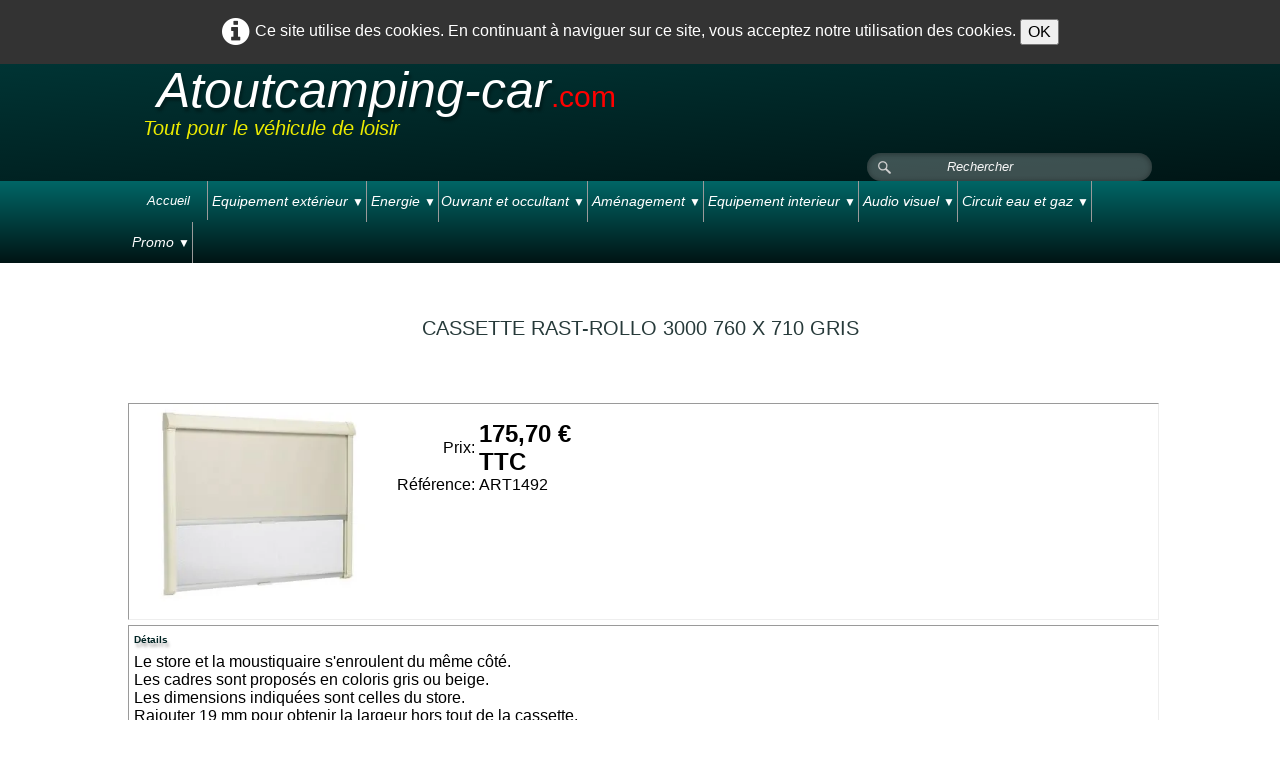

--- FILE ---
content_type: text/html
request_url: https://atoutcamping-car.com/rast-rollo-camping-car-cassette-rast-rollo-3000-760-x-710-gris.html
body_size: 6844
content:
<!doctype html><html lang="fr"><head><meta charset="utf-8"><title>CASSETTE RAST-ROLLO 3000 760 X 710 GRIS</title><meta name="author" content="E Martin"><meta name="rating" content="General"><meta name="description" content="Catalogue cassette Rast-Rollo utilisés dans les camping cars ou fourgons aménagés."><link rel="preload" href="_frame/style.css" as="style"><link rel="preload" href="_scripts/bootstrap/css/bootstrap.min.css" as="style"><link rel="preload" href="_scripts/bootstrap/fonts/fontawesome-webfont.woff2?v=4.3.0" as="font" type="font/woff2" crossorigin><link rel="preload" href="_scripts/bootstrap/css/font-awesome.min.css" as="style"><!--PRELOAD--><meta property="og:type" content="website"/><meta property="og:title" content="CASSETTE RAST-ROLLO 3000 760 X 710 GRIS"/><meta property="og:image" content="https://atoutcamping-car.com/_media/img/small/15935814-5.jpg"/><meta property="og:image:width" content="300" /><meta property="og:image:height" content="300" /><meta name="twitter:card" content="summary"/><meta name="twitter:title" content="CASSETTE RAST-ROLLO 3000 760 X 710 GRIS"/><meta name="twitter:image" content="https://atoutcamping-car.com/_media/img/small/15935814-5.jpg"/><script async src="https://pagead2.googlesyndication.com/pagead/js/adsbygoogle.js"></script><script>     (adsbygoogle = window.adsbygoogle || []).push({          google_ad_client: "ca-pub-0815108630593605",          enable_page_level_ads: true     });</script><meta name="google-site-verification" content="GcoFnsjPPqGx2RaNSF0nSUU_rhUzoibJTddU2Eod1Fg" ><meta name="generator" content="Lauyan TOWeb 10.1.0.931"><meta name="viewport" content="width=device-width, initial-scale=1.0"><link href="rss.xml" rel="alternate" type="application/rss+xml"><link href="_media/img/large/logo.jpg" rel="shortcut icon" type="image/jpeg"><link href="_media/img/large/logo.png" rel="apple-touch-icon"><meta name="msapplication-TileColor" content="#5835b8"><meta name="msapplication-TileImage" content="_media/img/large/logo.png"><link href="_scripts/bootstrap/css/bootstrap.min.css" rel="stylesheet"><link href="_frame/style.css" rel="stylesheet"><link rel="stylesheet" href="_scripts/bootstrap/css/font-awesome.min.css"><style>.raty-comp{padding:8px 0;font-size:10px;color:#FD9317}.tw-blogbar { display:flex;align-items:center }@media (max-width: 767px) { .tw-blogbar { flex-direction: column; } }.alert a{color:#003399}.ta-left{text-align:left}.ta-center{text-align:center}.ta-justify{text-align:justify}.ta-right{text-align:right}.float-l{float:left}.float-r{float:right}.flexobj{flex-grow:0;flex-shrink:0;margin-right:1em;margin-left:1em}.flexrow{display:flex !important;align-items:center}.flexrow-align-start{align-items:start}@media (max-width:767px){.flexrow{flex-direction:column}.flexrow-align-start{align-items:center}}.cookie-consent{width:100%;padding:16px 0;position:relative;z-index:9800;text-align:center;}.ckc-bottom{position:fixed;bottom:0;left:0;right:0;height:auto;}.cookie-consent,.cookie-consent button{font-size:100%}.cookie-consent a{font-weight:bold;text-decoration:none}.cookie-consent a:hover{text-decoration:underline}.cookie-consent .no-deco-hover a:hover{text-decoration:none}</style><link href="_frame/print.css" rel="stylesheet" type="text/css" media="print"><script>(function(i,s,o,g,r,a,m){i['GoogleAnalyticsObject']=r;i[r]=i[r]||function(){(i[r].q=i[r].q||[]).push(arguments)},i[r].l=1*new Date();a=s.createElement(o),m=s.getElementsByTagName(o)[0];a.async=1;a.src=g;m.parentNode.insertBefore(a,m)})(window,document,"script","https://www.google-analytics.com/analytics.js","ga");ga("create","UA-143956808-1","auto");ga("send","pageview");</script></head><body><div id="site"><div id="page"><header><div id="toolbar1" class="navbar"><div class="navbar-inner"><div class="container-fluid"><ul id="toolbar1_l" class="nav"><li><a id="logo" href="index.html" aria-label="logo"><span id="logo-lt">Atoutcamping-car</span><span id="logo-rt">.com</span><br><span id="logo-sl" class="hidden-phone">Tout pour le véhicule de loisir</span></a></li></ul></div></div></div><div id="toolbar3" class="navbar"><div class="navbar-inner"><div class="container-fluid"><ul id="toolbar3_r" class="nav pull-right"><li><form id="searchbox" class="navbar-search" action="_search2.html"><input type="text" name="req" id="searchbox-req" class="search-query" placeholder="Rechercher"></form></li></ul><button type="button" class="btn btn-navbar" aria-label="Menu" style="float:left" data-toggle="collapse" data-target=".nav-collapse"><span class="icon-bar"></span><span class="icon-bar"></span><span class="icon-bar"></span></button><div class="nav-collapse collapse"><ul id="toolbar3_l" class="nav"><li><ul id="mainmenu" class="nav"><li><a href="index.html">Accueil</a></li><ul class="nav"><li class="dropdown"><a href="#" class="dropdown-toggle" data-toggle="dropdown">Equipement extérieur&nbsp;<small>&#9660;</small></a><ul class="dropdown-menu"><li><a href="feux-camping-car.html">Signalisation avant</a></li><li><a href="feux-gabarit-camping-car.html">Signalisation feux gabarit</a></li><li><a href="signalisation-camping-car.html">Signalisation arrière</a></li><li><a href="marchepieds-camping-car.html">Marchepied</a></li><li><a href="pieces-marchepied-camping-car.html">Pièces marche pied</a></li><li><a href="glissieres-camping-car.html">Glissière et blocage</a></li><li><a href="serrures-camping-car.html">Serrure extérieure</a></li><li><a href="porte-velos-camping-car.html">Porte vélos camping-car</a></li><li><a href="porte-velos-fourgon.html">Porte-vélos fourgon</a></li><li><a href="porte-velos-caravane.html">Porte-vélos caravane</a></li><li><a href="accessoires-porte-velos-camping-car.html">Accessoires porte-vélos</a></li><li><a href="pieces-porte-velos-camping-car.html">Pièces porte-vélos</a></li><li><a href="echelles-camping-car.html">Echelle</a></li><li><a href="cales-camping-car.html">Cale et vérin</a></li><li><a href="retroviseurs-camping-car.html">Rétroviseur</a></li><li><a href="attelage-fourgon.html">Attelages</a></li><li><a href="deplace-caravane.html">Train roulant</a></li><li><a href="movers-caravane.html">Pièces mover caravane</a></li><li><a href="coffres-camping-car.html">Coffre et accessoires</a></li><li><a href="mobilier-camping.html">Mobilier plein air</a></li><li><a href="barbecues-camping-car.html">Barbecue et réchaud</a></li><li><a href="housses-campng-car.html">Produits carrosserie</a></li><li><a href="stores-camping-car.html">Store</a></li><li><a href="adaptateurs-store-camping-car.html">Adaptateur store</a></li><li><a href="accessoires-stores-camping-car.html">Accessoires stores</a></li><li><a href="auvents-camping-car.html">Auvent</a></li><li><a href="accessoires-auvent-camping-car.html">Accessoires auvents</a></li><li><a href="pieces-store-camping-car.html">Pièces détachées store</a></li></ul></li></ul><ul class="nav"><li class="dropdown"><a href="#" class="dropdown-toggle" data-toggle="dropdown">Energie&nbsp;<small>&#9660;</small></a><ul class="dropdown-menu"><li><a href="batteries-camping-car.html">Batterie</a></li><li><a href="batteries-lithium-camping-car.html">Batterie lithium</a></li><li><a href="accessoires-batterie-camping-car.html">Accessoire batterie</a></li><li><a href="panneaux-solaire-camping-car.html">Panneau solaire</a></li><li><a href="accessoires-panneau-solaire-camping-car.html">Accessoire solaire</a></li><li><a href="piles-efoy.html">Pile à combustible</a></li><li><a href="accessoires-pile-combustible-efoy.html">Accessoires pour pile</a></li><li><a href="groupe-electrogene-camping-car.html">Groupe électrogène</a></li><li><a href="coupleur-batterie.html">Coupleur séparateur</a></li><li><a href="prise-attelage.html">Prise attelage</a></li><li><a href="prises-camping-car.html">Prise extérieure</a></li><li><a href="electricite-camping-car.html">Réseau électrique</a></li><li><a href="prises-interieures-camping-car.html">Prise et interrupteur</a></li><li><a href="prises-12v-camping-car.html">Prise sur allume cigare</a></li><li><a href="chargeur-camping-car.html">Chargeur</a></li><li><a href="transformateur-caravane.html">Transformateur</a></li><li><a href="tableaux-camping-car.html">Tableau et sonde</a></li><li><a href="convertisseurs-12v-camping-car.html">Convertisseur</a></li></ul></li></ul><ul class="nav"><li class="dropdown active"><a href="#" class="dropdown-toggle" data-toggle="dropdown">Ouvrant et occultant&nbsp;<small>&#9660;</small></a><ul class="dropdown-menu"><li><a href="baies-camping-car.html">Baie Dometic Seitz S4</a></li><li><a href="baie-seitz.html">Baie Dometic Seitz S5</a></li><li><a href="baies-seitz-s7p.html">Baie Dometic Seitz S7P</a></li><li><a href="baies-fourgon.html">Vitrage</a></li><li><a href="baie-polyplastic.html">Baies Polyplastic</a></li><li><a href="accessoires-baies-camping-car.html">Accessoires baies</a></li><li><a href="pieces-baie-camping-car.html">Pièces détachées baies</a></li><li><a href="lanterneaux-camping-car.html">Lanterneaux</a></li><li><a href="accessoires-lanterneau-camping-car.html">Accessoires lanterneaux</a></li><li><a href="pieces-lanterneau.html">Pièces lanterneaux</a></li><li><a href="thermoval.html">Isolants Thermoval</a></li><li><a href="isolants-camping-car.html">Rideaux isolants</a></li><li><a href="moustiquaires-camping-car.html">Store et moustiquaire</a></li><li><a href="cassettes-remis.html">Cassettes REMIS</a></li><li><a href="store-cassette-camping-car.html">Cassettes DB1R</a></li><li><a href="rast-rollo-camping-car.html">Cassettes rast-rollo 3000</a></li><li><a href="aerations-camping-car.html">Aération</a></li><li><a href="portes-coffre-camping-car.html">Porte de coffre</a></li></ul></li></ul><ul class="nav"><li class="dropdown"><a href="#" class="dropdown-toggle" data-toggle="dropdown">Aménagement&nbsp;<small>&#9660;</small></a><ul class="dropdown-menu"><li><a href="serrures-meuble-camping-car.html">Serrure et bouton</a></li><li><a href="vaisselle-melamine.html">Vaisselle</a></li><li><a href="lavabos-camping-car.html">Salle de bain</a></li><li><a href="lavabos-et-bac-a-douche-camping-car.html">Lavabo et douche</a></li><li><a href="moquettes-camping-car.html">Cabine</a></li><li><a href="eclairage-led-camping-car.html">Eclairage à LED</a></li><li><a href="echelles-couchette-camping-car.html">Echelle intérieure</a></li><li><a href="couchage-camping-car.html">Couchage</a></li><li><a href="rangement-camping-car.html">Rangement</a></li><li><a href="pieds-de-table-camping-car.html">Accessoires de table</a></li><li><a href="accessoires-meuble-camping-car.html">Accessoires de meuble</a></li></ul></li></ul><ul class="nav"><li class="dropdown"><a href="#" class="dropdown-toggle" data-toggle="dropdown">Equipement interieur&nbsp;<small>&#9660;</small></a><ul class="dropdown-menu"><li><a href="frigo-absorption-camping-car.html">Réfrigérateur à absorption</a></li><li><a href="frigos-camping-car.html">Réfrigérateur à compression</a></li><li><a href="glacieres-12v.html">Glacière</a></li><li><a href="accessoires-frigo-camping-car.html">Accéssoires refrigerateur</a></li><li><a href="pieces-frigos-camping-car.html">Pièces refrigerateur</a></li><li><a href="chauffages-camping-car.html">Chauffage</a></li><li><a href="chauffe-eau-camping-car.html">Chauffe-eau</a></li><li><a href="accessoires-chauffage-gaz-camping-car.html">Accessoires chauffage</a></li><li><a href="accessoires-chauffe-eau-camping-car.html">Accessoires chauffe-eau</a></li><li><a href="chauffage-truma.html">Bouches et tuyaux chauffage</a></li><li><a href="pieces-chauffage-camping-car.html">Pièces détachées chauffage</a></li><li><a href="chauffage-aerotherme-camping-car.html">Chauffage aérotherme</a></li><li><a href="climatiseurs-camping-car.html">Climatiseur</a></li><li><a href="wc-camping-car.html">WC et accessoires</a></li><li><a href="pieces-wc-camping-car.html">Pièces détachées WC</a></li><li><a href="rechauds-camping-car.html">Réchaud</a></li><li><a href="combines-evier-camping-car.html">Combiné évier</a></li><li><a href="eviers-camping-car.html">Evier</a></li><li><a href="fours-camping-car.html">Four et hotte</a></li><li><a href="pieces-rechaud-camping-car.html">Pièces réchauds et fours</a></li><li><a href="alarmes-camping-car.html">Alarme et détecteur</a></li><li><a href="cafetiere-12v.html">l'électroménager</a></li></ul></li></ul><ul class="nav"><li class="dropdown"><a href="#" class="dropdown-toggle" data-toggle="dropdown">Audio visuel&nbsp;<small>&#9660;</small></a><ul class="dropdown-menu"><li><a href="tv-camping-car.html">TV</a></li><li><a href="antennes-camping-car.html">Antenne hertzienne</a></li><li><a href="pieces-antennes-satellites.html">Pièces antennes</a></li><li><a href="supports-tv-camping-car.html">Support TV</a></li><li><a href="radars-videos-de-recul-camping-car.html">Radar et vidéo</a></li><li><a href="gps-camping-car.html">GPS</a></li></ul></li></ul><ul class="nav"><li class="dropdown"><a href="#" class="dropdown-toggle" data-toggle="dropdown">Circuit eau et gaz&nbsp;<small>&#9660;</small></a><ul class="dropdown-menu"><li><a href="bouchons-eau-camping-car.html">Bouchon et vanne</a></li><li><a href="pompes-camping-car.html">Pompe à eau</a></li><li><a href="douchettes-camping-car.html">Douchette</a></li><li><a href="robinets-camping-car.html">Robinet</a></li><li><a href="reservoirs-camping-car.html">Réservoir d'eau</a></li><li><a href="reservoirs-eau-camping-car.html">Réservoir spécifique</a></li><li><a href="reservoirs-mobiles-camping-car.html">Réservoir mobile</a></li><li><a href="pieces-reservoir-camping-car.html">Pièces réservoirs</a></li><li><a href="tuyaux-alimentaires-camping-car.html">Tuyaux alimentaires</a></li><li><a href="tuyaux-eau-camping-car.html">Tuyaux</a></li><li><a href="raccords-eau-camping-car.html">Raccord tuyau d'eau</a></li><li><a href="pieces-pompes-campng-car.html">Pièces détachées pompes</a></li><li><a href="produits-wc-camping-car.html">Produit WC et circuit eau</a></li><li><a href="detendeurs-camping-car.html">Détendeur et inverseur</a></li><li><a href="detendeurs-truma.html">Détendeur à capteur</a></li><li><a href="raccors-gaz-camping-car.html">Raccords et tuyaux</a></li><li><a href="vannes-gaz-camping-car.html">Vannes gaz</a></li><li><a href="accessoires-gaz-camping-car.html">Accessoires gaz</a></li></ul></li></ul><ul class="nav"><li class="dropdown"><a href="#" class="dropdown-toggle" data-toggle="dropdown">Promo&nbsp;<small>&#9660;</small></a><ul class="dropdown-menu"><li><a href="promotions-accessoires-camping-car.html">Promotions</a></li></ul></li></ul></ul></li></ul></div></div></div></div></header><div id="content" class="container-fluid"><div class="row-fluid"><div class="span12"></div></div><h1 style="text-align:center">CASSETTE RAST-ROLLO 3000 760 X 710 GRIS</h1><div id="topic" class="row-fluid"><div id="topic-inner"><div id="top-content" class="spanTopWidth"><div class="twpara-row row-fluid"><div id="3e80804116335b334ea3ab165363ad62" class="span6 tw-para flexrow flexrow-align-start "><div class="pobj flexobj" style="flex:1"><picture><source type="image/webp" srcset="_media/img/thumb/15935814-5.webp 160w,_media/img/small/15935814-5.webp 300w"><source type="image/png" srcset="_media/img/thumb/15935814-5.jpg 160w,_media/img/small/15935814-5.jpg 300w"><img src="_media/img/small/15935814-5.jpg"  style="max-width:800px; width:100%;" alt="rast rollo" loading="lazy"></picture></div><div style="flex: 1;display:flex; flex-direction:column; padding:16px;"><table style="border-collapse: collapse;" border="0" cellspacing="0" cellpadding="0"><tr><td align="right">Prix:&nbsp;</td><td align="left"><span class="tw-price">175,70 € TTC</span></td></tr><tr><td align="right">Référence:&nbsp;</td><td align="left">ART1492</td></tr></table></div></div></div><div class="twpara-row row-fluid"><div id="d72b384dc07a3bfb296d2320e0cac5e1" class="span12 tw-para "><h2>Détails</h2><div class="ptext"><p>Le store et la moustiquaire s'enroulent du même côté.<br>Les cadres sont proposés en coloris gris ou beige.<br>Les dimensions indiquées sont celles du store.<br>Rajouter 19 mm pour obtenir la largeur hors tout de la cassette.<br>Les coulisses latérales sont retaillables pour adapter la hauteur de la cassette<br>à celle de la fenêtre. Epaisseur 58mm.</p></div></div></div><div style="text-align:right;min-height:28px;"><div class="twsharebtnbar-center"><div class="twsharebtn-margin"><div id="fb-root"></div><script async defer crossorigin="anonymous" src="https://connect.facebook.net/fr_FR/sdk.js#xfbml=1&version=v12.0"></script><div class="fb-like" data-href="https://atoutcamping-car.com/rast-rollo-camping-car-cassette-rast-rollo-3000-760-x-710-gris.html#3e80804116335b334ea3ab165363ad62" data-width="100" data-layout="button" data-action="like" data-size="small" data-share="false">Facebook</div></div><div class="twsharebtn"><a href="https://twitter.com/share" class="twitter-share-button" data-url="https://atoutcamping-car.com/rast-rollo-camping-car-cassette-rast-rollo-3000-760-x-710-gris.html#3e80804116335b334ea3ab165363ad62" data-lang="fr">Tweet</a></div></div></div></div><br><div class="row-fluid"><div class="span4"><div class="pagination pagination-left"><ul><li><a href="rast-rollo-camping-car.html"><i class="fa fa-th-large"><!----></i></a></li></ul></div></div><div class="span8"><div class="pagination pagination-right"><ul><li><a href="rast-rollo-camping-car-cassette-rast-rollo-3000-710-x-710-beige.html" rel="prev">&larr;</a></li><li><a href="rast-rollo-camping-car-cassette-rast-rollo-3000-660-x-710-gris.html">1</a></li><li class="disabled"><a href="#">...</a></li><li><a href="rast-rollo-camping-car-cassette-rast-rollo-3000-710-x-710-gris.html">3</a></li><li><a href="rast-rollo-camping-car-cassette-rast-rollo-3000-710-x-710-beige.html">4</a></li><li class="active"><a href="#">5</a></li><li><a href="rast-rollo-camping-car-cassette-rast-rollo-3000-760-x-710-beige.html">6</a></li><li><a href="rast-rollo-camping-car-cassette-rast-rollo-3000-810-x-710-gris.html">7</a></li><li class="disabled"><a href="#">...</a></li><li><a href="rast-rollo-camping-car-cassette-rast-rollo-3000-1760-x-810-beige.html">31</a></li><li><a href="rast-rollo-camping-car-cassette-rast-rollo-3000-760-x-710-beige.html" rel="next">&rarr;</a></li></ul></div></div></div></div></div></div><footer><div id="toolbar2" class="navbar"><div class="navbar-inner"><div class="container-fluid"><ul id="toolbar2_l" class="nav"><li><div id="sharebox"><a target="_blank" href="rss.xml" type="application/rss+xml" rel="noopener"><img style="width:32px;height:32px" src="_frame/tw-share-rss@2x.png" alt="rss"></a></div></li></ul><ul id="toolbar2_r" class="nav pull-right"></ul></div></div></div><div id="footerfat" class="row-fluid"><div class="row-fluid"><div  id="footerfat_s1" class="span3 tw-para"><h2 style="text-align: center;"><span style="color:#FFFFFF;"><span style="font-size:22px;"><strong>Nous contacter</strong></span></span></h2><div><br></div><div style="text-align: center;"><i class="fa fa-phone fa-2x " style="color:#FFFFFF"> <span style="font-size:22px;">09&nbsp;72&nbsp;13&nbsp;15&nbsp;41</span></i></div><div style="text-align: center;"><br></div><div style="text-align: center;"><span style="font-size:14px;">Standard ouvert du lundi au vendredi de 9h30 à 16h&nbsp;</span></div><div style="text-align: center;"><span style="font-size:14px;">prix d'un appel local</span></div><div style="text-align: center;"><br></div><div style="text-align: center;"><span style="font-size:18px;"><span style="color:#FFFFFF;"><a href="formulaire-de-contact.html" rel="nofollow" id="lnk5943b82f"><i class="fa fa-envelope fa-2x" style="margin-right:8px"></i>Par mail</a></span></span></div><div style="text-align: center;"><br></div><div style="text-align: center;"><span style="font-size:15px;">Fax: 09 72 13 15&nbsp;41</span></div></div><div  id="footerfat_s2" class="span3 tw-para"><h2 style="text-align: center;"><span style="font-size:22px;"><strong><span style="color:#EAEAEA;">Paiement sécurisé</span></strong></span></h2><div><br></div><p style="text-align: center;"><i class="fa fa-cc-paypal fa-2x " style="color:#DDDDDD">&nbsp;</i><i class="fa fa-cc-visa fa-2x " style="color: rgb(221, 221, 221);">&nbsp;</i><i class="fa fa-cc-mastercard fa-2x " style="color: rgb(221, 221, 221);">&nbsp;</i><i class="fa fa-credit-card fa-2x " style="color: rgb(221, 221, 221);"> <span style="font-size:18px;">chèque</span></i></p><p style="text-align: center;"><br></p><p style="text-align: center;"><span style="color:#FFFF00;">PAIEMENT EN&nbsp;4X&nbsp; AVEC COMPTE PAYPAL</span></p></div><div  id="footerfat_s3" class="span3 tw-para"><h2 style="text-align: center;"><span style="font-size:20px;"><span style="color:#EAEAEA;"><strong>atoutcamping-car.com</strong></span></span><strong style="color: rgb(234, 234, 234); font-size: 22px; font-family: inherit; line-height: 0.5;">&nbsp;</strong></h2><div style="text-align: center;"><br></div><div style="text-align: center;"><span style="font-size:14px;"><a href="qui-sommes-nous.html" rel="nofollow" id="lnk486b3c47"><span style="color:#FFFFFF;">Qui sommes nous ?</span></a><br><a href="conditions-generales-de-vente.html" rel="nofollow" id="lnk9a7bd8fd"><span style="color:#FFFFFF;">Conditions générales de vente</span></a><br><a href="suivi-de-commande.html" rel="nofollow" id="lnk094006b7"><span style="color:#FFFFFF;">Suivi de commande</span></a></span></div><div style="text-align: center;"><span style="font-size:14px;"><a href="faire-une-demande-de-retour.html" rel="nofollow" id="lnkede63324"><span style="color:#FFFFFF;">Demande de retour</span></a></span></div></div><div  id="footerfat_s4" class="span3 tw-para"><h2 style="text-align: center;"><span style="font-size:22px;"><strong><span style="color:#EAEAEA;">Livraison</span></strong></span></h2><div style="text-align: center;"><i class="fa fa-truck fa-2x " style="color:#FFFFFF"> <span style="font-size:22px;">6,90 euros TTC*</span></i></div><div style="text-align: center;"><span style="font-size:10px;"><span style="color:#FFFFFF;">(* hors batterie et colis de plus de 30Kg</span></span></div><div style="text-align: center;"><span style="font-size:10px;"><span style="color:#FFFFFF;">&nbsp;et 2M de périmètre)</span></span></div><div style="text-align: center;"><strong style="line-height: 1.7;"><span style="color:#EAEAEA;">Colissimo</span></strong></div><div style="text-align: center;"><strong><span style="color:#EAEAEA;">Geodis</span></strong></div><div style="text-align: center;"><strong><span style="color:#EAEAEA;">Chronopost</span></strong></div></div></div></div><div id="footersmall" class="row-fluid"><div id="foot-sec1" class="span12 "><div style="text-align: center;"><span style="font-size:12px;"><span style="color:#EAEAEA;">%TW-DATE%</span></span></div><div style="text-align: center;"><span style="font-size:12px;"><span style="color:#EAEAEA;">Copyright ((c)) 2019 - Atout Camping-car, tous droits réservés</span></span></div><div style="text-align: center;"><span style="font-size:12px;"><span style="color:#EAEAEA;">Site hébergé par </span><span style="color:#EAEAEA;"><a href="https://www.ovh.com" id="lnk4671da83">OVH</a></span></span></div><div style="text-align: center;"><span style="color: rgb(234, 234, 234); font-size: 12px; line-height: 1.7;">Pour contacter le webmaster, utilisez le formulaire de contact&nbsp;</span></div></div></div></footer></div></div><script src="_scripts/jquery/jquery.min.js"></script><script src="_scripts/bootstrap/js/bootstrap.min.js"></script><script src="_scripts/cookie/jquery.ckie.min.js"></script><script>jQuery(window).load(function(){$(".twitter-tweet-button").css("vertical-align","top");});!function(d,s,id){var js,fjs=d.getElementsByTagName(s)[0];if(!d.getElementById(id)){js=d.createElement(s);js.id=id;js.src="https://platform.twitter.com/widgets.js";fjs.parentNode.insertBefore(js,fjs);}}(document,"script","twitter-wjs");function onChangeSiteLang(href){var i=location.href.indexOf("?");if(i>0)href+=location.href.substr(i);document.location.href=href;}</script><script>$(document).ready(function(){$("#searchbox>input").click(function(){$(this).select();});if(location.href.indexOf("?")>0&&location.href.indexOf("twtheme=no")>0){$("#toolbar1,#toolbar2,#toolbar3,#footersmall,#footerfat").hide();var idbmk=location.href;idbmk=idbmk.substring(idbmk.lastIndexOf("#")+1,idbmk.lastIndexOf("?"));if(idbmk!=""){idbmk=idbmk.split("?")[0];if($("#"+idbmk+"_container").length)idbmk+="_container";$("html,body").animate({scrollTop:$("#"+idbmk).offset().top},0);}}$(".dropdown-toggle").dropdown();if($.cookie("cookieconsent")!="1"){$("#site").prepend("<div id='cookieconsent' class='cookie-consent'><i class='fa fa-info-circle fa-2x' style='vertical-align:middle;margin-right:6px'></i>Ce site utilise des cookies. En continuant à naviguer sur ce site, vous acceptez notre utilisation des cookies. <button onclick='$.cookie(\"cookieconsent\",\"1\",{expires:365});$(\"#cookieconsent\").fadeOut();'>OK</button></div>");}$("#site").prepend("<a href='javascript:void(0)' class='toTop' title='Haut de page'><i class='fa fa-arrow-circle-up fa-2x toTopLink'></i></a>");var offset=220;var duration=500;$(window).scroll(function(){if($(this).scrollTop()>offset){$(".toTop").fadeIn(duration);}else{$(".toTop").fadeOut(duration);}});$(".toTop").click(function(event){event.preventDefault();$("html, body").animate({scrollTop:0},duration);return(false);});if(typeof onTOWebPageLoaded=="function")onTOWebPageLoaded();});</script></body></html>

--- FILE ---
content_type: text/html; charset=utf-8
request_url: https://www.google.com/recaptcha/api2/aframe
body_size: 266
content:
<!DOCTYPE HTML><html><head><meta http-equiv="content-type" content="text/html; charset=UTF-8"></head><body><script nonce="R3eQi0yJeYThKbfNKpjlGA">/** Anti-fraud and anti-abuse applications only. See google.com/recaptcha */ try{var clients={'sodar':'https://pagead2.googlesyndication.com/pagead/sodar?'};window.addEventListener("message",function(a){try{if(a.source===window.parent){var b=JSON.parse(a.data);var c=clients[b['id']];if(c){var d=document.createElement('img');d.src=c+b['params']+'&rc='+(localStorage.getItem("rc::a")?sessionStorage.getItem("rc::b"):"");window.document.body.appendChild(d);sessionStorage.setItem("rc::e",parseInt(sessionStorage.getItem("rc::e")||0)+1);localStorage.setItem("rc::h",'1768719319192');}}}catch(b){}});window.parent.postMessage("_grecaptcha_ready", "*");}catch(b){}</script></body></html>

--- FILE ---
content_type: text/css
request_url: https://atoutcamping-car.com/_scripts/bootstrap/css/bootstrap.min.css
body_size: 21008
content:
/*!
 * Bootstrap v2.3.2
 *
 * Copyright 2012 Twitter, Inc
 * Licensed under the Apache License v2.0
 * http://www.apache.org/licenses/LICENSE-2.0
 *
 * Designed and built with all the love in the world @twitter by @mdo and @fat.
 */
.clearfix{*zoom:1;}.clearfix:before,.clearfix:after{display:table;content:"";line-height:0;}
.clearfix:after{clear:both;}
.hide-text{font:0/0 a;color:transparent;text-shadow:none;background-color:transparent;border:0;}
.input-block-level{display:block;width:100%;min-height:30px;-webkit-box-sizing:border-box;-moz-box-sizing:border-box;box-sizing:border-box;}
article,aside,details,figcaption,figure,footer,header,hgroup,nav,section{display:block;}
audio,canvas,video{display:inline-block;*display:inline;*zoom:1;}
audio:not([controls]){display:none;}
html{font-size:100%;-webkit-text-size-adjust:100%;-ms-text-size-adjust:100%;}
a:focus{outline:thin dotted #333;outline:5px auto -webkit-focus-ring-color;outline-offset:-2px;}
a:hover,a:active{outline:0;}
sub,sup{position:relative;font-size:75%;line-height:0;vertical-align:baseline;}
sup{top:-0.5em;}
sub{bottom:-0.25em;}
img{max-width:100%;width:auto\9;height:auto;vertical-align:middle;border:0;-ms-interpolation-mode:bicubic;}
#map_canvas img,.google-maps img{max-width:none;}
button,input,select,textarea{margin:0;font-size:100%;vertical-align:middle;}
button,input{*overflow:visible;line-height:normal;}
button::-moz-focus-inner,input::-moz-focus-inner{padding:0;border:0;}
button,html input[type="button"],input[type="reset"],input[type="submit"]{-webkit-appearance:button;cursor:pointer;}
label,select,button,input[type="button"],input[type="reset"],input[type="submit"],input[type="radio"],input[type="checkbox"]{cursor:pointer;}
input[type="search"]{-webkit-box-sizing:content-box;-moz-box-sizing:content-box;box-sizing:content-box;-webkit-appearance:textfield;}
input[type="search"]::-webkit-search-decoration,input[type="search"]::-webkit-search-cancel-button{-webkit-appearance:none;}
textarea{overflow:auto;vertical-align:top;}
@media print{*{text-shadow:none !important;color:#000 !important;background:transparent !important;box-shadow:none !important;} a,a:visited{text-decoration:underline;} a[href]:after{content:" (" attr(href) ")";} abbr[title]:after{content:" (" attr(title) ")";} .ir a:after,a[href^="javascript:"]:after,a[href^="#"]:after{content:"";} pre,blockquote{border:1px solid #999;page-break-inside:avoid;} thead{display:table-header-group;} tr,img{page-break-inside:avoid;} img{max-width:100% !important;} @page {margin:0.5cm;}p,h2,h3{orphans:3;widows:3;} h2,h3{page-break-after:avoid;}}body{margin:0;font-family:"Helvetica Neue",Helvetica,Arial,sans-serif;font-size:14px;line-height:20px;color:#333333;background-color:#ffffff;}
a{color:#0088cc;text-decoration:none;}
a:hover,a:focus{color:#005580;text-decoration:underline;}
.img-rounded{-webkit-border-radius:6px;-moz-border-radius:6px;border-radius:6px;}
.img-polaroid{padding:4px;background-color:#fff;border:1px solid #ccc;border:1px solid rgba(0, 0, 0, 0.2);-webkit-box-shadow:0 1px 3px rgba(0, 0, 0, 0.1);-moz-box-shadow:0 1px 3px rgba(0, 0, 0, 0.1);box-shadow:0 1px 3px rgba(0, 0, 0, 0.1);}
.img-circle{-webkit-border-radius:500px;-moz-border-radius:500px;border-radius:500px;}
.row{margin-left:-20px;*zoom:1;}.row:before,.row:after{display:table;content:"";line-height:0;}
.row:after{clear:both;}
[class*="span"]{float:left;min-height:1px;margin-left:20px;}
.container,.navbar-static-top .container,.navbar-fixed-top .container,.navbar-fixed-bottom .container{width:940px;}
.span12{width:940px;}
.span11{width:860px;}
.span10{width:780px;}
.span9{width:700px;}
.span8{width:620px;}
.span7{width:540px;}
.span6{width:460px;}
.span5{width:380px;}
.span4{width:300px;}
.span3{width:220px;}
.span2{width:140px;}
.span1{width:60px;}
.offset12{margin-left:980px;}
.offset11{margin-left:900px;}
.offset10{margin-left:820px;}
.offset9{margin-left:740px;}
.offset8{margin-left:660px;}
.offset7{margin-left:580px;}
.offset6{margin-left:500px;}
.offset5{margin-left:420px;}
.offset4{margin-left:340px;}
.offset3{margin-left:260px;}
.offset2{margin-left:180px;}
.offset1{margin-left:100px;}
.row-fluid{width:100%;*zoom:1;}.row-fluid:before,.row-fluid:after{display:table;content:"";line-height:0;}
.row-fluid:after{clear:both;}
.row-fluid [class*="span"]{display:block;width:100%;min-height:30px;-webkit-box-sizing:border-box;-moz-box-sizing:border-box;box-sizing:border-box;float:left;margin-left:2.127659574468085%;*margin-left:2.074468085106383%;}
.row-fluid [class*="span"]:first-child{margin-left:0;}
.row-fluid .controls-row [class*="span"]+[class*="span"]{margin-left:2.127659574468085%;}
.row-fluid .span12{width:100%;*width:99.94680851063829%;}
.row-fluid .span11{width:91.48936170212765%;*width:91.43617021276594%;}
.row-fluid .span10{width:82.97872340425532%;*width:82.92553191489361%;}
.row-fluid .span9{width:74.46808510638297%;*width:74.41489361702126%;}
.row-fluid .span8{width:65.95744680851064%;*width:65.90425531914893%;}
.row-fluid .span7{width:57.44680851063829%;*width:57.39361702127659%;}
.row-fluid .span6{width:48.93617021276595%;*width:48.88297872340425%;}
.row-fluid .span5{width:40.42553191489362%;*width:40.37234042553192%;}
.row-fluid .span4{width:31.914893617021278%;*width:31.861702127659576%;}
.row-fluid .span3{width:23.404255319148934%;*width:23.351063829787233%;}
.row-fluid .span2{width:14.893617021276595%;*width:14.840425531914894%;}
.row-fluid .span1{width:6.382978723404255%;*width:6.329787234042553%;}
.row-fluid .offset12{margin-left:104.25531914893617%;*margin-left:104.14893617021275%;}
.row-fluid .offset12:first-child{margin-left:102.12765957446808%;*margin-left:102.02127659574467%;}
.row-fluid .offset11{margin-left:95.74468085106382%;*margin-left:95.6382978723404%;}
.row-fluid .offset11:first-child{margin-left:93.61702127659574%;*margin-left:93.51063829787232%;}
.row-fluid .offset10{margin-left:87.23404255319149%;*margin-left:87.12765957446807%;}
.row-fluid .offset10:first-child{margin-left:85.1063829787234%;*margin-left:84.99999999999999%;}
.row-fluid .offset9{margin-left:78.72340425531914%;*margin-left:78.61702127659572%;}
.row-fluid .offset9:first-child{margin-left:76.59574468085106%;*margin-left:76.48936170212764%;}
.row-fluid .offset8{margin-left:70.2127659574468%;*margin-left:70.10638297872339%;}
.row-fluid .offset8:first-child{margin-left:68.08510638297872%;*margin-left:67.9787234042553%;}
.row-fluid .offset7{margin-left:61.70212765957446%;*margin-left:61.59574468085106%;}
.row-fluid .offset7:first-child{margin-left:59.574468085106375%;*margin-left:59.46808510638297%;}
.row-fluid .offset6{margin-left:53.191489361702125%;*margin-left:53.085106382978715%;}
.row-fluid .offset6:first-child{margin-left:51.063829787234035%;*margin-left:50.95744680851063%;}
.row-fluid .offset5{margin-left:44.68085106382979%;*margin-left:44.57446808510638%;}
.row-fluid .offset5:first-child{margin-left:42.5531914893617%;*margin-left:42.4468085106383%;}
.row-fluid .offset4{margin-left:36.170212765957444%;*margin-left:36.06382978723405%;}
.row-fluid .offset4:first-child{margin-left:34.04255319148936%;*margin-left:33.93617021276596%;}
.row-fluid .offset3{margin-left:27.659574468085104%;*margin-left:27.5531914893617%;}
.row-fluid .offset3:first-child{margin-left:25.53191489361702%;*margin-left:25.425531914893618%;}
.row-fluid .offset2{margin-left:19.148936170212764%;*margin-left:19.04255319148936%;}
.row-fluid .offset2:first-child{margin-left:17.02127659574468%;*margin-left:16.914893617021278%;}
.row-fluid .offset1{margin-left:10.638297872340425%;*margin-left:10.53191489361702%;}
.row-fluid .offset1:first-child{margin-left:8.51063829787234%;*margin-left:8.404255319148938%;}
[class*="span"].hide,.row-fluid [class*="span"].hide{display:none;}
[class*="span"].pull-right,.row-fluid [class*="span"].pull-right{float:right;}
.container{margin-right:auto;margin-left:auto;*zoom:1;}.container:before,.container:after{display:table;content:"";line-height:0;}
.container:after{clear:both;}
.container-fluid{padding-right:20px;padding-left:20px;*zoom:1;}.container-fluid:before,.container-fluid:after{display:table;content:"";line-height:0;}
.container-fluid:after{clear:both;}
p{margin:0 0 10px;}
.lead{margin-bottom:20px;font-size:21px;font-weight:200;line-height:30px;}
small{font-size:85%;}
strong{font-weight:bold;}
em{font-style:italic;}
cite{font-style:normal;}
.muted{color:#999999;}
a.muted:hover,a.muted:focus{color:#808080;}
.text-warning{color:#c09853;}
a.text-warning:hover,a.text-warning:focus{color:#a47e3c;}
.text-error{color:#b94a48;}
a.text-error:hover,a.text-error:focus{color:#953b39;}
.text-info{color:#3a87ad;}
a.text-info:hover,a.text-info:focus{color:#2d6987;}
.text-success{color:#468847;}
a.text-success:hover,a.text-success:focus{color:#356635;}
.text-left{text-align:left;}
.text-right{text-align:right;}
.text-center{text-align:center;}
h1,h2,h3,h4,h5,h6{margin:10px 0;font-family:inherit;font-weight:bold;line-height:20px;color:inherit;text-rendering:optimizelegibility;}h1 small,h2 small,h3 small,h4 small,h5 small,h6 small{font-weight:normal;line-height:1;color:#999999;}
h1,h2,h3{line-height:40px;}
h1{font-size:38.5px;}
h2{font-size:31.5px;}
h3{font-size:24.5px;}
h4{font-size:17.5px;}
h5{font-size:14px;}
h6{font-size:11.9px;}
h1 small{font-size:24.5px;}
h2 small{font-size:17.5px;}
h3 small{font-size:14px;}
h4 small{font-size:14px;}
.page-header{padding-bottom:9px;margin:20px 0 30px;border-bottom:1px solid #eeeeee;}
ul,ol{padding:0;margin:0 0 10px 25px;}
ul ul,ul ol,ol ol,ol ul{margin-bottom:0;}
li{line-height:20px;}
ul.unstyled,ol.unstyled{margin-left:0;list-style:none;}
ul.inline,ol.inline{margin-left:0;list-style:none;}ul.inline>li,ol.inline>li{display:inline-block;*display:inline;*zoom:1;padding-left:5px;padding-right:5px;}
dl{margin-bottom:20px;}
dt,dd{line-height:20px;}
dt{font-weight:bold;}
dd{margin-left:10px;}
.dl-horizontal{*zoom:1;}.dl-horizontal:before,.dl-horizontal:after{display:table;content:"";line-height:0;}
.dl-horizontal:after{clear:both;}
.dl-horizontal dt{float:left;width:160px;clear:left;text-align:right;overflow:hidden;text-overflow:ellipsis;white-space:nowrap;}
.dl-horizontal dd{margin-left:180px;}
hr{margin:20px 0;border:0;border-top:1px solid #eeeeee;border-bottom:1px solid #ffffff;}
abbr[title],abbr[data-original-title]{cursor:help;border-bottom:1px dotted #999999;}
abbr.initialism{font-size:90%;text-transform:uppercase;}
blockquote{padding:0 0 0 15px;margin:0 0 20px;border-left:5px solid #eeeeee;}blockquote p{margin-bottom:0;font-size:17.5px;font-weight:300;line-height:1.25;}
blockquote small{display:block;line-height:20px;color:#999999;}blockquote small:before{content:'\2014 \00A0';}
blockquote.pull-right{float:right;padding-right:15px;padding-left:0;border-right:5px solid #eeeeee;border-left:0;}blockquote.pull-right p,blockquote.pull-right small{text-align:right;}
blockquote.pull-right small:before{content:'';}
blockquote.pull-right small:after{content:'\00A0 \2014';}
q:before,q:after,blockquote:before,blockquote:after{content:"";}
address{display:block;margin-bottom:20px;font-style:normal;line-height:20px;}
code,pre{padding:0 3px 2px;font-family:Monaco,Menlo,Consolas,"Courier New",monospace;font-size:12px;color:#333333;-webkit-border-radius:3px;-moz-border-radius:3px;border-radius:3px;}
code{padding:2px 4px;color:#d14;background-color:#f7f7f9;border:1px solid #e1e1e8;white-space:nowrap;}
pre{display:block;padding:9.5px;margin:0 0 10px;font-size:13px;line-height:20px;word-break:break-all;word-wrap:break-word;white-space:pre;white-space:pre-wrap;background-color:#f5f5f5;border:1px solid #ccc;border:1px solid rgba(0, 0, 0, 0.15);-webkit-border-radius:4px;-moz-border-radius:4px;border-radius:4px;}pre.prettyprint{margin-bottom:20px;}
pre code{padding:0;color:inherit;white-space:pre;white-space:pre-wrap;background-color:transparent;border:0;}
.pre-scrollable{max-height:340px;overflow-y:scroll;}
.label,.badge{display:inline-block;padding:2px 4px;font-size:11.844px;font-weight:bold;line-height:14px;color:#ffffff;vertical-align:baseline;white-space:nowrap;text-shadow:0 -1px 0 rgba(0, 0, 0, 0.25);background-color:#999999;}
.label{-webkit-border-radius:3px;-moz-border-radius:3px;border-radius:3px;}
.badge{padding-left:9px;padding-right:9px;-webkit-border-radius:9px;-moz-border-radius:9px;border-radius:9px;}
.label:empty,.badge:empty{display:none;}
a.label:hover,a.label:focus,a.badge:hover,a.badge:focus{color:#ffffff;text-decoration:none;cursor:pointer;}
.label-important,.badge-important{background-color:#b94a48;}
.label-important[href],.badge-important[href]{background-color:#953b39;}
.label-warning,.badge-warning{background-color:#f89406;}
.label-warning[href],.badge-warning[href]{background-color:#c67605;}
.label-success,.badge-success{background-color:#468847;}
.label-success[href],.badge-success[href]{background-color:#356635;}
.label-info,.badge-info{background-color:#3a87ad;}
.label-info[href],.badge-info[href]{background-color:#2d6987;}
.label-inverse,.badge-inverse{background-color:#333333;}
.label-inverse[href],.badge-inverse[href]{background-color:#1a1a1a;}
.btn .label,.btn .badge{position:relative;top:-1px;}
.btn-mini .label,.btn-mini .badge{top:0;}
table{max-width:100%;background-color:transparent;border-collapse:collapse;border-spacing:0;}
.table{width:100%;margin-bottom:20px;}.table th,.table td{padding:8px;line-height:20px;text-align:left;vertical-align:top;border-top:1px solid #dddddd;}
.table th{font-weight:bold;}
.table thead th{vertical-align:bottom;}
.table caption+thead tr:first-child th,.table caption+thead tr:first-child td,.table colgroup+thead tr:first-child th,.table colgroup+thead tr:first-child td,.table thead:first-child tr:first-child th,.table thead:first-child tr:first-child td{border-top:0;}
.table tbody+tbody{border-top:2px solid #dddddd;}
.table .table{background-color:#ffffff;}
.table-condensed th,.table-condensed td{padding:4px 5px;}
.table-bordered{border:1px solid #dddddd;border-collapse:separate;*border-collapse:collapse;border-left:0;-webkit-border-radius:4px;-moz-border-radius:4px;border-radius:4px;}.table-bordered th,.table-bordered td{border-left:1px solid #dddddd;}
.table-bordered caption+thead tr:first-child th,.table-bordered caption+tbody tr:first-child th,.table-bordered caption+tbody tr:first-child td,.table-bordered colgroup+thead tr:first-child th,.table-bordered colgroup+tbody tr:first-child th,.table-bordered colgroup+tbody tr:first-child td,.table-bordered thead:first-child tr:first-child th,.table-bordered tbody:first-child tr:first-child th,.table-bordered tbody:first-child tr:first-child td{border-top:0;}
.table-bordered thead:first-child tr:first-child>th:first-child,.table-bordered tbody:first-child tr:first-child>td:first-child,.table-bordered tbody:first-child tr:first-child>th:first-child{-webkit-border-top-left-radius:4px;-moz-border-radius-topleft:4px;border-top-left-radius:4px;}
.table-bordered thead:first-child tr:first-child>th:last-child,.table-bordered tbody:first-child tr:first-child>td:last-child,.table-bordered tbody:first-child tr:first-child>th:last-child{-webkit-border-top-right-radius:4px;-moz-border-radius-topright:4px;border-top-right-radius:4px;}
.table-bordered thead:last-child tr:last-child>th:first-child,.table-bordered tbody:last-child tr:last-child>td:first-child,.table-bordered tbody:last-child tr:last-child>th:first-child,.table-bordered tfoot:last-child tr:last-child>td:first-child,.table-bordered tfoot:last-child tr:last-child>th:first-child{-webkit-border-bottom-left-radius:4px;-moz-border-radius-bottomleft:4px;border-bottom-left-radius:4px;}
.table-bordered thead:last-child tr:last-child>th:last-child,.table-bordered tbody:last-child tr:last-child>td:last-child,.table-bordered tbody:last-child tr:last-child>th:last-child,.table-bordered tfoot:last-child tr:last-child>td:last-child,.table-bordered tfoot:last-child tr:last-child>th:last-child{-webkit-border-bottom-right-radius:4px;-moz-border-radius-bottomright:4px;border-bottom-right-radius:4px;}
.table-bordered tfoot+tbody:last-child tr:last-child td:first-child{-webkit-border-bottom-left-radius:0;-moz-border-radius-bottomleft:0;border-bottom-left-radius:0;}
.table-bordered tfoot+tbody:last-child tr:last-child td:last-child{-webkit-border-bottom-right-radius:0;-moz-border-radius-bottomright:0;border-bottom-right-radius:0;}
.table-bordered caption+thead tr:first-child th:first-child,.table-bordered caption+tbody tr:first-child td:first-child,.table-bordered colgroup+thead tr:first-child th:first-child,.table-bordered colgroup+tbody tr:first-child td:first-child{-webkit-border-top-left-radius:4px;-moz-border-radius-topleft:4px;border-top-left-radius:4px;}
.table-bordered caption+thead tr:first-child th:last-child,.table-bordered caption+tbody tr:first-child td:last-child,.table-bordered colgroup+thead tr:first-child th:last-child,.table-bordered colgroup+tbody tr:first-child td:last-child{-webkit-border-top-right-radius:4px;-moz-border-radius-topright:4px;border-top-right-radius:4px;}
.table-striped tbody>tr:nth-child(odd)>td,.table-striped tbody>tr:nth-child(odd)>th{background-color:#f9f9f9;}
.table-hover tbody tr:hover>td,.table-hover tbody tr:hover>th{background-color:#f5f5f5;}
table td[class*="span"],table th[class*="span"],.row-fluid table td[class*="span"],.row-fluid table th[class*="span"]{display:table-cell;float:none;margin-left:0;}
.table td.span1,.table th.span1{float:none;width:44px;margin-left:0;}
.table td.span2,.table th.span2{float:none;width:124px;margin-left:0;}
.table td.span3,.table th.span3{float:none;width:204px;margin-left:0;}
.table td.span4,.table th.span4{float:none;width:284px;margin-left:0;}
.table td.span5,.table th.span5{float:none;width:364px;margin-left:0;}
.table td.span6,.table th.span6{float:none;width:444px;margin-left:0;}
.table td.span7,.table th.span7{float:none;width:524px;margin-left:0;}
.table td.span8,.table th.span8{float:none;width:604px;margin-left:0;}
.table td.span9,.table th.span9{float:none;width:684px;margin-left:0;}
.table td.span10,.table th.span10{float:none;width:764px;margin-left:0;}
.table td.span11,.table th.span11{float:none;width:844px;margin-left:0;}
.table td.span12,.table th.span12{float:none;width:924px;margin-left:0;}
.table tbody tr.success>td{background-color:#dff0d8;}
.table tbody tr.error>td{background-color:#f2dede;}
.table tbody tr.warning>td{background-color:#fcf8e3;}
.table tbody tr.info>td{background-color:#d9edf7;}
.table-hover tbody tr.success:hover>td{background-color:#d0e9c6;}
.table-hover tbody tr.error:hover>td{background-color:#ebcccc;}
.table-hover tbody tr.warning:hover>td{background-color:#faf2cc;}
.table-hover tbody tr.info:hover>td{background-color:#c4e3f3;}
form{margin:0 0 20px;}
fieldset{padding:0;margin:0;border:0;}
legend{display:block;width:100%;padding:0;margin-bottom:20px;font-size:21px;line-height:40px;color:#333333;border:0;border-bottom:1px solid #e5e5e5;}legend small{font-size:15px;color:#999999;}
label,input,button,select,textarea{font-size:14px;font-weight:normal;line-height:20px;}
input,button,select,textarea{font-family:"Helvetica Neue",Helvetica,Arial,sans-serif;}
label{display:block;margin-bottom:5px;}
select,textarea,input[type="text"],input[type="password"],input[type="datetime"],input[type="datetime-local"],input[type="date"],input[type="month"],input[type="time"],input[type="week"],input[type="number"],input[type="email"],input[type="url"],input[type="search"],input[type="tel"],input[type="color"],.uneditable-input{display:inline-block;height:20px;padding:4px 6px;margin-bottom:10px;font-size:14px;line-height:20px;color:#555555;-webkit-border-radius:4px;-moz-border-radius:4px;border-radius:4px;vertical-align:middle;}
input,textarea,.uneditable-input{width:206px;}
textarea{height:auto;}
textarea,input[type="text"],input[type="password"],input[type="datetime"],input[type="datetime-local"],input[type="date"],input[type="month"],input[type="time"],input[type="week"],input[type="number"],input[type="email"],input[type="url"],input[type="search"],input[type="tel"],input[type="color"],.uneditable-input{background-color:#ffffff;border:1px solid #cccccc;-webkit-box-shadow:inset 0 1px 1px rgba(0, 0, 0, 0.075);-moz-box-shadow:inset 0 1px 1px rgba(0, 0, 0, 0.075);box-shadow:inset 0 1px 1px rgba(0, 0, 0, 0.075);-webkit-transition:border linear .2s, box-shadow linear .2s;-moz-transition:border linear .2s, box-shadow linear .2s;-o-transition:border linear .2s, box-shadow linear .2s;transition:border linear .2s, box-shadow linear .2s;}textarea:focus,input[type="text"]:focus,input[type="password"]:focus,input[type="datetime"]:focus,input[type="datetime-local"]:focus,input[type="date"]:focus,input[type="month"]:focus,input[type="time"]:focus,input[type="week"]:focus,input[type="number"]:focus,input[type="email"]:focus,input[type="url"]:focus,input[type="search"]:focus,input[type="tel"]:focus,input[type="color"]:focus,.uneditable-input:focus{border-color:rgba(82, 168, 236, 0.8);outline:0;outline:thin dotted \9;-webkit-box-shadow:inset 0 1px 1px rgba(0,0,0,.075), 0 0 8px rgba(82,168,236,.6);-moz-box-shadow:inset 0 1px 1px rgba(0,0,0,.075), 0 0 8px rgba(82,168,236,.6);box-shadow:inset 0 1px 1px rgba(0,0,0,.075), 0 0 8px rgba(82,168,236,.6);}
input[type="radio"],input[type="checkbox"]{margin:4px 0 0;*margin-top:0;margin-top:1px \9;line-height:normal;}
input[type="file"],input[type="image"],input[type="submit"],input[type="reset"],input[type="button"],input[type="radio"],input[type="checkbox"]{width:auto;}
select,input[type="file"]{height:30px;*margin-top:4px;line-height:30px;}
select{width:220px;border:1px solid #cccccc;background-color:#ffffff;}
select[multiple],select[size]{height:auto;}
select:focus,input[type="file"]:focus,input[type="radio"]:focus,input[type="checkbox"]:focus{outline:thin dotted #333;outline:5px auto -webkit-focus-ring-color;outline-offset:-2px;}
.uneditable-input,.uneditable-textarea{color:#999999;background-color:#fcfcfc;border-color:#cccccc;-webkit-box-shadow:inset 0 1px 2px rgba(0, 0, 0, 0.025);-moz-box-shadow:inset 0 1px 2px rgba(0, 0, 0, 0.025);box-shadow:inset 0 1px 2px rgba(0, 0, 0, 0.025);cursor:not-allowed;}
.uneditable-input{overflow:hidden;white-space:nowrap;}
.uneditable-textarea{width:auto;height:auto;}
input:-moz-placeholder,textarea:-moz-placeholder{color:#999999;}
input:-ms-input-placeholder,textarea:-ms-input-placeholder{color:#999999;}
input::-webkit-input-placeholder,textarea::-webkit-input-placeholder{color:#999999;}
.radio,.checkbox{min-height:20px;padding-left:20px;}
.radio input[type="radio"],.checkbox input[type="checkbox"]{float:left;margin-left:-20px;}
.controls>.radio:first-child,.controls>.checkbox:first-child{padding-top:5px;}
.radio.inline,.checkbox.inline{display:inline-block;padding-top:5px;margin-bottom:0;vertical-align:middle;}
.radio.inline+.radio.inline,.checkbox.inline+.checkbox.inline{margin-left:10px;}
.input-mini{width:60px;}
.input-small{width:90px;}
.input-medium{width:150px;}
.input-large{width:210px;}
.input-xlarge{width:270px;}
.input-xxlarge{width:530px;}
input[class*="span"],select[class*="span"],textarea[class*="span"],.uneditable-input[class*="span"],.row-fluid input[class*="span"],.row-fluid select[class*="span"],.row-fluid textarea[class*="span"],.row-fluid .uneditable-input[class*="span"]{float:none;margin-left:0;}
.input-append input[class*="span"],.input-append .uneditable-input[class*="span"],.input-prepend input[class*="span"],.input-prepend .uneditable-input[class*="span"],.row-fluid input[class*="span"],.row-fluid select[class*="span"],.row-fluid textarea[class*="span"],.row-fluid .uneditable-input[class*="span"],.row-fluid .input-prepend [class*="span"],.row-fluid .input-append [class*="span"]{display:inline-block;}
input,textarea,.uneditable-input{margin-left:0;}
.controls-row [class*="span"]+[class*="span"]{margin-left:20px;}
input.span12,textarea.span12,.uneditable-input.span12{width:926px;}
input.span11,textarea.span11,.uneditable-input.span11{width:846px;}
input.span10,textarea.span10,.uneditable-input.span10{width:766px;}
input.span9,textarea.span9,.uneditable-input.span9{width:686px;}
input.span8,textarea.span8,.uneditable-input.span8{width:606px;}
input.span7,textarea.span7,.uneditable-input.span7{width:526px;}
input.span6,textarea.span6,.uneditable-input.span6{width:446px;}
input.span5,textarea.span5,.uneditable-input.span5{width:366px;}
input.span4,textarea.span4,.uneditable-input.span4{width:286px;}
input.span3,textarea.span3,.uneditable-input.span3{width:206px;}
input.span2,textarea.span2,.uneditable-input.span2{width:126px;}
input.span1,textarea.span1,.uneditable-input.span1{width:46px;}
.controls-row{*zoom:1;}.controls-row:before,.controls-row:after{display:table;content:"";line-height:0;}
.controls-row:after{clear:both;}
.controls-row [class*="span"],.row-fluid .controls-row [class*="span"]{float:left;}
.controls-row .checkbox[class*="span"],.controls-row .radio[class*="span"]{padding-top:5px;}
input[disabled],select[disabled],textarea[disabled],input[readonly],select[readonly],textarea[readonly]{cursor:not-allowed;background-color:#eeeeee;}
input[type="radio"][disabled],input[type="checkbox"][disabled],input[type="radio"][readonly],input[type="checkbox"][readonly]{background-color:transparent;}
.control-group.warning .control-label,.control-group.warning .help-block,.control-group.warning .help-inline{color:#c09853;}
.control-group.warning .checkbox,.control-group.warning .radio,.control-group.warning input,.control-group.warning select,.control-group.warning textarea{color:#c09853;}
.control-group.warning input,.control-group.warning select,.control-group.warning textarea{border-color:#c09853;-webkit-box-shadow:inset 0 1px 1px rgba(0, 0, 0, 0.075);-moz-box-shadow:inset 0 1px 1px rgba(0, 0, 0, 0.075);box-shadow:inset 0 1px 1px rgba(0, 0, 0, 0.075);}.control-group.warning input:focus,.control-group.warning select:focus,.control-group.warning textarea:focus{border-color:#a47e3c;-webkit-box-shadow:inset 0 1px 1px rgba(0, 0, 0, 0.075),0 0 6px #dbc59e;-moz-box-shadow:inset 0 1px 1px rgba(0, 0, 0, 0.075),0 0 6px #dbc59e;box-shadow:inset 0 1px 1px rgba(0, 0, 0, 0.075),0 0 6px #dbc59e;}
.control-group.warning .input-prepend .add-on,.control-group.warning .input-append .add-on{color:#c09853;background-color:#fcf8e3;border-color:#c09853;}
.control-group.error .control-label,.control-group.error .help-block,.control-group.error .help-inline{color:#b94a48;}
.control-group.error .checkbox,.control-group.error .radio,.control-group.error input,.control-group.error select,.control-group.error textarea{color:#b94a48;}
.control-group.error input,.control-group.error select,.control-group.error textarea{border-color:#b94a48;-webkit-box-shadow:inset 0 1px 1px rgba(0, 0, 0, 0.075);-moz-box-shadow:inset 0 1px 1px rgba(0, 0, 0, 0.075);box-shadow:inset 0 1px 1px rgba(0, 0, 0, 0.075);}.control-group.error input:focus,.control-group.error select:focus,.control-group.error textarea:focus{border-color:#953b39;-webkit-box-shadow:inset 0 1px 1px rgba(0, 0, 0, 0.075),0 0 6px #d59392;-moz-box-shadow:inset 0 1px 1px rgba(0, 0, 0, 0.075),0 0 6px #d59392;box-shadow:inset 0 1px 1px rgba(0, 0, 0, 0.075),0 0 6px #d59392;}
.control-group.error .input-prepend .add-on,.control-group.error .input-append .add-on{color:#b94a48;background-color:#f2dede;border-color:#b94a48;}
.control-group.success .control-label,.control-group.success .help-block,.control-group.success .help-inline{color:#468847;}
.control-group.success .checkbox,.control-group.success .radio,.control-group.success input,.control-group.success select,.control-group.success textarea{color:#468847;}
.control-group.success input,.control-group.success select,.control-group.success textarea{border-color:#468847;-webkit-box-shadow:inset 0 1px 1px rgba(0, 0, 0, 0.075);-moz-box-shadow:inset 0 1px 1px rgba(0, 0, 0, 0.075);box-shadow:inset 0 1px 1px rgba(0, 0, 0, 0.075);}.control-group.success input:focus,.control-group.success select:focus,.control-group.success textarea:focus{border-color:#356635;-webkit-box-shadow:inset 0 1px 1px rgba(0, 0, 0, 0.075),0 0 6px #7aba7b;-moz-box-shadow:inset 0 1px 1px rgba(0, 0, 0, 0.075),0 0 6px #7aba7b;box-shadow:inset 0 1px 1px rgba(0, 0, 0, 0.075),0 0 6px #7aba7b;}
.control-group.success .input-prepend .add-on,.control-group.success .input-append .add-on{color:#468847;background-color:#dff0d8;border-color:#468847;}
.control-group.info .control-label,.control-group.info .help-block,.control-group.info .help-inline{color:#3a87ad;}
.control-group.info .checkbox,.control-group.info .radio,.control-group.info input,.control-group.info select,.control-group.info textarea{color:#3a87ad;}
.control-group.info input,.control-group.info select,.control-group.info textarea{border-color:#3a87ad;-webkit-box-shadow:inset 0 1px 1px rgba(0, 0, 0, 0.075);-moz-box-shadow:inset 0 1px 1px rgba(0, 0, 0, 0.075);box-shadow:inset 0 1px 1px rgba(0, 0, 0, 0.075);}.control-group.info input:focus,.control-group.info select:focus,.control-group.info textarea:focus{border-color:#2d6987;-webkit-box-shadow:inset 0 1px 1px rgba(0, 0, 0, 0.075),0 0 6px #7ab5d3;-moz-box-shadow:inset 0 1px 1px rgba(0, 0, 0, 0.075),0 0 6px #7ab5d3;box-shadow:inset 0 1px 1px rgba(0, 0, 0, 0.075),0 0 6px #7ab5d3;}
.control-group.info .input-prepend .add-on,.control-group.info .input-append .add-on{color:#3a87ad;background-color:#d9edf7;border-color:#3a87ad;}
input:focus:invalid,textarea:focus:invalid,select:focus:invalid{color:#b94a48;border-color:#ee5f5b;}input:focus:invalid:focus,textarea:focus:invalid:focus,select:focus:invalid:focus{border-color:#e9322d;-webkit-box-shadow:0 0 6px #f8b9b7;-moz-box-shadow:0 0 6px #f8b9b7;box-shadow:0 0 6px #f8b9b7;}
.form-actions{padding:19px 20px 20px;margin-top:20px;margin-bottom:20px;background-color:#f5f5f5;border-top:1px solid #e5e5e5;*zoom:1;}.form-actions:before,.form-actions:after{display:table;content:"";line-height:0;}
.form-actions:after{clear:both;}
.help-block,.help-inline{color:#595959;}
.help-block{display:block;margin-bottom:10px;}
.help-inline{display:inline-block;*display:inline;*zoom:1;vertical-align:middle;padding-left:5px;}
.input-append,.input-prepend{display:inline-block;margin-bottom:10px;vertical-align:middle;font-size:0;white-space:nowrap;}.input-append input,.input-prepend input,.input-append select,.input-prepend select,.input-append .uneditable-input,.input-prepend .uneditable-input,.input-append .dropdown-menu,.input-prepend .dropdown-menu,.input-append .popover,.input-prepend .popover{font-size:14px;}
.input-append input,.input-prepend input,.input-append select,.input-prepend select,.input-append .uneditable-input,.input-prepend .uneditable-input{position:relative;margin-bottom:0;*margin-left:0;vertical-align:top;-webkit-border-radius:0 4px 4px 0;-moz-border-radius:0 4px 4px 0;border-radius:0 4px 4px 0;}.input-append input:focus,.input-prepend input:focus,.input-append select:focus,.input-prepend select:focus,.input-append .uneditable-input:focus,.input-prepend .uneditable-input:focus{z-index:2;}
.input-append .add-on,.input-prepend .add-on{display:inline-block;width:auto;height:20px;min-width:16px;padding:4px 5px;font-size:14px;font-weight:normal;line-height:20px;text-align:center;text-shadow:0 1px 0 #ffffff;background-color:#eeeeee;border:1px solid #ccc;}
.input-append .add-on,.input-prepend .add-on,.input-append .btn,.input-prepend .btn,.input-append .btn-group>.dropdown-toggle,.input-prepend .btn-group>.dropdown-toggle{vertical-align:top;-webkit-border-radius:0;-moz-border-radius:0;border-radius:0;}
.input-append .active,.input-prepend .active{background-color:#a9dba9;border-color:#46a546;}
.input-prepend .add-on,.input-prepend .btn{margin-right:-1px;}
.input-prepend .add-on:first-child,.input-prepend .btn:first-child{-webkit-border-radius:4px 0 0 4px;-moz-border-radius:4px 0 0 4px;border-radius:4px 0 0 4px;}
.input-append input,.input-append select,.input-append .uneditable-input{-webkit-border-radius:4px 0 0 4px;-moz-border-radius:4px 0 0 4px;border-radius:4px 0 0 4px;}.input-append input+.btn-group .btn:last-child,.input-append select+.btn-group .btn:last-child,.input-append .uneditable-input+.btn-group .btn:last-child{-webkit-border-radius:0 4px 4px 0;-moz-border-radius:0 4px 4px 0;border-radius:0 4px 4px 0;}
.input-append .add-on,.input-append .btn,.input-append .btn-group{margin-left:-1px;}
.input-append .add-on:last-child,.input-append .btn:last-child,.input-append .btn-group:last-child>.dropdown-toggle{-webkit-border-radius:0 4px 4px 0;-moz-border-radius:0 4px 4px 0;border-radius:0 4px 4px 0;}
.input-prepend.input-append input,.input-prepend.input-append select,.input-prepend.input-append .uneditable-input{-webkit-border-radius:0;-moz-border-radius:0;border-radius:0;}.input-prepend.input-append input+.btn-group .btn,.input-prepend.input-append select+.btn-group .btn,.input-prepend.input-append .uneditable-input+.btn-group .btn{-webkit-border-radius:0 4px 4px 0;-moz-border-radius:0 4px 4px 0;border-radius:0 4px 4px 0;}
.input-prepend.input-append .add-on:first-child,.input-prepend.input-append .btn:first-child{margin-right:-1px;-webkit-border-radius:4px 0 0 4px;-moz-border-radius:4px 0 0 4px;border-radius:4px 0 0 4px;}
.input-prepend.input-append .add-on:last-child,.input-prepend.input-append .btn:last-child{margin-left:-1px;-webkit-border-radius:0 4px 4px 0;-moz-border-radius:0 4px 4px 0;border-radius:0 4px 4px 0;}
.input-prepend.input-append .btn-group:first-child{margin-left:0;}
input.search-query{padding-right:14px;padding-right:4px \9;padding-left:14px;padding-left:4px \9;margin-bottom:0;-webkit-border-radius:15px;-moz-border-radius:15px;border-radius:15px;}
.form-search .input-append .search-query,.form-search .input-prepend .search-query{-webkit-border-radius:0;-moz-border-radius:0;border-radius:0;}
.form-search .input-append .search-query{-webkit-border-radius:14px 0 0 14px;-moz-border-radius:14px 0 0 14px;border-radius:14px 0 0 14px;}
.form-search .input-append .btn{-webkit-border-radius:0 14px 14px 0;-moz-border-radius:0 14px 14px 0;border-radius:0 14px 14px 0;}
.form-search .input-prepend .search-query{-webkit-border-radius:0 14px 14px 0;-moz-border-radius:0 14px 14px 0;border-radius:0 14px 14px 0;}
.form-search .input-prepend .btn{-webkit-border-radius:14px 0 0 14px;-moz-border-radius:14px 0 0 14px;border-radius:14px 0 0 14px;}
.form-search input,.form-inline input,.form-horizontal input,.form-search textarea,.form-inline textarea,.form-horizontal textarea,.form-search select,.form-inline select,.form-horizontal select,.form-search .help-inline,.form-inline .help-inline,.form-horizontal .help-inline,.form-search .uneditable-input,.form-inline .uneditable-input,.form-horizontal .uneditable-input,.form-search .input-prepend,.form-inline .input-prepend,.form-horizontal .input-prepend,.form-search .input-append,.form-inline .input-append,.form-horizontal .input-append{display:inline-block;*display:inline;*zoom:1;margin-bottom:0;vertical-align:middle;}
.form-search .hide,.form-inline .hide,.form-horizontal .hide{display:none;}
.form-search label,.form-inline label,.form-search .btn-group,.form-inline .btn-group{display:inline-block;}
.form-search .input-append,.form-inline .input-append,.form-search .input-prepend,.form-inline .input-prepend{margin-bottom:0;}
.form-search .radio,.form-search .checkbox,.form-inline .radio,.form-inline .checkbox{padding-left:0;margin-bottom:0;vertical-align:middle;}
.form-search .radio input[type="radio"],.form-search .checkbox input[type="checkbox"],.form-inline .radio input[type="radio"],.form-inline .checkbox input[type="checkbox"]{float:left;margin-right:3px;margin-left:0;}
.control-group{margin-bottom:10px;}
legend+.control-group{margin-top:20px;-webkit-margin-top-collapse:separate;}
.form-horizontal .control-group{margin-bottom:20px;*zoom:1;}.form-horizontal .control-group:before,.form-horizontal .control-group:after{display:table;content:"";line-height:0;}
.form-horizontal .control-group:after{clear:both;}
.form-horizontal .control-label{float:left;width:160px;padding-top:5px;text-align:right;}
.form-horizontal .controls{*display:inline-block;*padding-left:20px;margin-left:180px;*margin-left:0;}.form-horizontal .controls:first-child{*padding-left:180px;}
.form-horizontal .help-block{margin-bottom:0;}
.form-horizontal input+.help-block,.form-horizontal select+.help-block,.form-horizontal textarea+.help-block,.form-horizontal .uneditable-input+.help-block,.form-horizontal .input-prepend+.help-block,.form-horizontal .input-append+.help-block{margin-top:10px;}
.form-horizontal .form-actions{padding-left:180px;}
.btn{display:inline-block;*display:inline;*zoom:1;padding:4px 12px;margin-bottom:0;font-size:14px;line-height:20px;text-align:center;vertical-align:middle;cursor:pointer;color:#333333;text-shadow:0 1px 1px rgba(255, 255, 255, 0.75);background-color:#f5f5f5;background-image:-moz-linear-gradient(top, #ffffff, #e6e6e6);background-image:-webkit-gradient(linear, 0 0, 0 100%, from(#ffffff), to(#e6e6e6));background-image:-webkit-linear-gradient(top, #ffffff, #e6e6e6);background-image:-o-linear-gradient(top, #ffffff, #e6e6e6);background-image:linear-gradient(to bottom, #ffffff, #e6e6e6);background-repeat:repeat-x;filter:progid:DXImageTransform.Microsoft.gradient(startColorstr='#ffffffff', endColorstr='#ffe6e6e6', GradientType=0);border-color:#e6e6e6 #e6e6e6 #bfbfbf;border-color:rgba(0, 0, 0, 0.1) rgba(0, 0, 0, 0.1) rgba(0, 0, 0, 0.25);*background-color:#e6e6e6;filter:progid:DXImageTransform.Microsoft.gradient(enabled = false);border:1px solid #cccccc;*border:0;border-bottom-color:#b3b3b3;-webkit-border-radius:4px;-moz-border-radius:4px;border-radius:4px;*margin-left:.3em;-webkit-box-shadow:inset 0 1px 0 rgba(255,255,255,.2), 0 1px 2px rgba(0,0,0,.05);-moz-box-shadow:inset 0 1px 0 rgba(255,255,255,.2), 0 1px 2px rgba(0,0,0,.05);box-shadow:inset 0 1px 0 rgba(255,255,255,.2), 0 1px 2px rgba(0,0,0,.05);}.btn:hover,.btn:focus,.btn:active,.btn.active,.btn.disabled,.btn[disabled]{color:#333333;background-color:#e6e6e6;*background-color:#d9d9d9;}
.btn:active,.btn.active{background-color:#cccccc \9;}
.btn:first-child{*margin-left:0;}
.btn:hover,.btn:focus{color:#333333;text-decoration:none;background-position:0 -15px;-webkit-transition:background-position 0.1s linear;-moz-transition:background-position 0.1s linear;-o-transition:background-position 0.1s linear;transition:background-position 0.1s linear;}
.btn:focus{outline:thin dotted #333;outline:5px auto -webkit-focus-ring-color;outline-offset:-2px;}
.btn.active,.btn:active{background-image:none;outline:0;-webkit-box-shadow:inset 0 2px 4px rgba(0,0,0,.15), 0 1px 2px rgba(0,0,0,.05);-moz-box-shadow:inset 0 2px 4px rgba(0,0,0,.15), 0 1px 2px rgba(0,0,0,.05);box-shadow:inset 0 2px 4px rgba(0,0,0,.15), 0 1px 2px rgba(0,0,0,.05);}
.btn.disabled,.btn[disabled]{cursor:default;background-image:none;opacity:0.65;filter:alpha(opacity=65);-webkit-box-shadow:none;-moz-box-shadow:none;box-shadow:none;}
.btn-large{padding:11px 19px;font-size:17.5px;-webkit-border-radius:6px;-moz-border-radius:6px;border-radius:6px;}
.btn-large [class^="icon-"],.btn-large [class*=" icon-"]{margin-top:4px;}
.btn-small{padding:2px 10px;font-size:11.9px;-webkit-border-radius:3px;-moz-border-radius:3px;border-radius:3px;}
.btn-small [class^="icon-"],.btn-small [class*=" icon-"]{margin-top:0;}
.btn-mini [class^="icon-"],.btn-mini [class*=" icon-"]{margin-top:-1px;}
.btn-mini{padding:0 6px;font-size:10.5px;-webkit-border-radius:3px;-moz-border-radius:3px;border-radius:3px;}
.btn-block{display:block;width:100%;padding-left:0;padding-right:0;-webkit-box-sizing:border-box;-moz-box-sizing:border-box;box-sizing:border-box;}
.btn-block+.btn-block{margin-top:5px;}
input[type="submit"].btn-block,input[type="reset"].btn-block,input[type="button"].btn-block{width:100%;}
.btn-primary.active,.btn-warning.active,.btn-danger.active,.btn-success.active,.btn-info.active,.btn-inverse.active{color:rgba(255, 255, 255, 0.75);}
.btn-primary{color:#ffffff;text-shadow:0 -1px 0 rgba(0, 0, 0, 0.25);background-color:#006dcc;background-image:-moz-linear-gradient(top, #0088cc, #0044cc);background-image:-webkit-gradient(linear, 0 0, 0 100%, from(#0088cc), to(#0044cc));background-image:-webkit-linear-gradient(top, #0088cc, #0044cc);background-image:-o-linear-gradient(top, #0088cc, #0044cc);background-image:linear-gradient(to bottom, #0088cc, #0044cc);background-repeat:repeat-x;filter:progid:DXImageTransform.Microsoft.gradient(startColorstr='#ff0088cc', endColorstr='#ff0044cc', GradientType=0);border-color:#0044cc #0044cc #002a80;border-color:rgba(0, 0, 0, 0.1) rgba(0, 0, 0, 0.1) rgba(0, 0, 0, 0.25);*background-color:#0044cc;filter:progid:DXImageTransform.Microsoft.gradient(enabled = false);}.btn-primary:hover,.btn-primary:focus,.btn-primary:active,.btn-primary.active,.btn-primary.disabled,.btn-primary[disabled]{color:#ffffff;background-color:#0044cc;*background-color:#003bb3;}
.btn-primary:active,.btn-primary.active{background-color:#003399 \9;}
.btn-warning{color:#ffffff;text-shadow:0 -1px 0 rgba(0, 0, 0, 0.25);background-color:#faa732;background-image:-moz-linear-gradient(top, #fbb450, #f89406);background-image:-webkit-gradient(linear, 0 0, 0 100%, from(#fbb450), to(#f89406));background-image:-webkit-linear-gradient(top, #fbb450, #f89406);background-image:-o-linear-gradient(top, #fbb450, #f89406);background-image:linear-gradient(to bottom, #fbb450, #f89406);background-repeat:repeat-x;filter:progid:DXImageTransform.Microsoft.gradient(startColorstr='#fffbb450', endColorstr='#fff89406', GradientType=0);border-color:#f89406 #f89406 #ad6704;border-color:rgba(0, 0, 0, 0.1) rgba(0, 0, 0, 0.1) rgba(0, 0, 0, 0.25);*background-color:#f89406;filter:progid:DXImageTransform.Microsoft.gradient(enabled = false);}.btn-warning:hover,.btn-warning:focus,.btn-warning:active,.btn-warning.active,.btn-warning.disabled,.btn-warning[disabled]{color:#ffffff;background-color:#f89406;*background-color:#df8505;}
.btn-warning:active,.btn-warning.active{background-color:#c67605 \9;}
.btn-danger{color:#ffffff;text-shadow:0 -1px 0 rgba(0, 0, 0, 0.25);background-color:#da4f49;background-image:-moz-linear-gradient(top, #ee5f5b, #bd362f);background-image:-webkit-gradient(linear, 0 0, 0 100%, from(#ee5f5b), to(#bd362f));background-image:-webkit-linear-gradient(top, #ee5f5b, #bd362f);background-image:-o-linear-gradient(top, #ee5f5b, #bd362f);background-image:linear-gradient(to bottom, #ee5f5b, #bd362f);background-repeat:repeat-x;filter:progid:DXImageTransform.Microsoft.gradient(startColorstr='#ffee5f5b', endColorstr='#ffbd362f', GradientType=0);border-color:#bd362f #bd362f #802420;border-color:rgba(0, 0, 0, 0.1) rgba(0, 0, 0, 0.1) rgba(0, 0, 0, 0.25);*background-color:#bd362f;filter:progid:DXImageTransform.Microsoft.gradient(enabled = false);}.btn-danger:hover,.btn-danger:focus,.btn-danger:active,.btn-danger.active,.btn-danger.disabled,.btn-danger[disabled]{color:#ffffff;background-color:#bd362f;*background-color:#a9302a;}
.btn-danger:active,.btn-danger.active{background-color:#942a25 \9;}
.btn-success{color:#ffffff;text-shadow:0 -1px 0 rgba(0, 0, 0, 0.25);background-color:#5bb75b;background-image:-moz-linear-gradient(top, #62c462, #51a351);background-image:-webkit-gradient(linear, 0 0, 0 100%, from(#62c462), to(#51a351));background-image:-webkit-linear-gradient(top, #62c462, #51a351);background-image:-o-linear-gradient(top, #62c462, #51a351);background-image:linear-gradient(to bottom, #62c462, #51a351);background-repeat:repeat-x;filter:progid:DXImageTransform.Microsoft.gradient(startColorstr='#ff62c462', endColorstr='#ff51a351', GradientType=0);border-color:#51a351 #51a351 #387038;border-color:rgba(0, 0, 0, 0.1) rgba(0, 0, 0, 0.1) rgba(0, 0, 0, 0.25);*background-color:#51a351;filter:progid:DXImageTransform.Microsoft.gradient(enabled = false);}.btn-success:hover,.btn-success:focus,.btn-success:active,.btn-success.active,.btn-success.disabled,.btn-success[disabled]{color:#ffffff;background-color:#51a351;*background-color:#499249;}
.btn-success:active,.btn-success.active{background-color:#408140 \9;}
.btn-info{color:#ffffff;text-shadow:0 -1px 0 rgba(0, 0, 0, 0.25);background-color:#49afcd;background-image:-moz-linear-gradient(top, #5bc0de, #2f96b4);background-image:-webkit-gradient(linear, 0 0, 0 100%, from(#5bc0de), to(#2f96b4));background-image:-webkit-linear-gradient(top, #5bc0de, #2f96b4);background-image:-o-linear-gradient(top, #5bc0de, #2f96b4);background-image:linear-gradient(to bottom, #5bc0de, #2f96b4);background-repeat:repeat-x;filter:progid:DXImageTransform.Microsoft.gradient(startColorstr='#ff5bc0de', endColorstr='#ff2f96b4', GradientType=0);border-color:#2f96b4 #2f96b4 #1f6377;border-color:rgba(0, 0, 0, 0.1) rgba(0, 0, 0, 0.1) rgba(0, 0, 0, 0.25);*background-color:#2f96b4;filter:progid:DXImageTransform.Microsoft.gradient(enabled = false);}.btn-info:hover,.btn-info:focus,.btn-info:active,.btn-info.active,.btn-info.disabled,.btn-info[disabled]{color:#ffffff;background-color:#2f96b4;*background-color:#2a85a0;}
.btn-info:active,.btn-info.active{background-color:#24748c \9;}
.btn-inverse{color:#ffffff;text-shadow:0 -1px 0 rgba(0, 0, 0, 0.25);background-color:#363636;background-image:-moz-linear-gradient(top, #444444, #222222);background-image:-webkit-gradient(linear, 0 0, 0 100%, from(#444444), to(#222222));background-image:-webkit-linear-gradient(top, #444444, #222222);background-image:-o-linear-gradient(top, #444444, #222222);background-image:linear-gradient(to bottom, #444444, #222222);background-repeat:repeat-x;filter:progid:DXImageTransform.Microsoft.gradient(startColorstr='#ff444444', endColorstr='#ff222222', GradientType=0);border-color:#222222 #222222 #000000;border-color:rgba(0, 0, 0, 0.1) rgba(0, 0, 0, 0.1) rgba(0, 0, 0, 0.25);*background-color:#222222;filter:progid:DXImageTransform.Microsoft.gradient(enabled = false);}.btn-inverse:hover,.btn-inverse:focus,.btn-inverse:active,.btn-inverse.active,.btn-inverse.disabled,.btn-inverse[disabled]{color:#ffffff;background-color:#222222;*background-color:#151515;}
.btn-inverse:active,.btn-inverse.active{background-color:#080808 \9;}
button.btn,input[type="submit"].btn{*padding-top:3px;*padding-bottom:3px;}button.btn::-moz-focus-inner,input[type="submit"].btn::-moz-focus-inner{padding:0;border:0;}
button.btn.btn-large,input[type="submit"].btn.btn-large{*padding-top:7px;*padding-bottom:7px;}
button.btn.btn-small,input[type="submit"].btn.btn-small{*padding-top:3px;*padding-bottom:3px;}
button.btn.btn-mini,input[type="submit"].btn.btn-mini{*padding-top:1px;*padding-bottom:1px;}
.btn-link,.btn-link:active,.btn-link[disabled]{background-color:transparent;background-image:none;-webkit-box-shadow:none;-moz-box-shadow:none;box-shadow:none;}
.btn-link{border-color:transparent;cursor:pointer;color:#0088cc;-webkit-border-radius:0;-moz-border-radius:0;border-radius:0;}
.btn-link:hover,.btn-link:focus{color:#005580;text-decoration:underline;background-color:transparent;}
.btn-link[disabled]:hover,.btn-link[disabled]:focus{color:#333333;text-decoration:none;}
[class^="icon-"],[class*=" icon-"]{display:inline-block;width:14px;height:14px;*margin-right:.3em;line-height:14px;vertical-align:text-top;background-image:url("../img/glyphicons-halflings.png");background-position:14px 14px;background-repeat:no-repeat;margin-top:1px;}
.icon-white,.nav-pills>.active>a>[class^="icon-"],.nav-pills>.active>a>[class*=" icon-"],.nav-list>.active>a>[class^="icon-"],.nav-list>.active>a>[class*=" icon-"],.navbar-inverse .nav>.active>a>[class^="icon-"],.navbar-inverse .nav>.active>a>[class*=" icon-"],.dropdown-menu>li>a:hover>[class^="icon-"],.dropdown-menu>li>a:focus>[class^="icon-"],.dropdown-menu>li>a:hover>[class*=" icon-"],.dropdown-menu>li>a:focus>[class*=" icon-"],.dropdown-menu>.active>a>[class^="icon-"],.dropdown-menu>.active>a>[class*=" icon-"],.dropdown-submenu:hover>a>[class^="icon-"],.dropdown-submenu:focus>a>[class^="icon-"],.dropdown-submenu:hover>a>[class*=" icon-"],.dropdown-submenu:focus>a>[class*=" icon-"]{background-image:url("../img/glyphicons-halflings-white.png");}
.icon-glass{background-position:0 0;}
.icon-music{background-position:-24px 0;}
.icon-search{background-position:-48px 0;}
.icon-envelope{background-position:-72px 0;}
.icon-heart{background-position:-96px 0;}
.icon-star{background-position:-120px 0;}
.icon-star-empty{background-position:-144px 0;}
.icon-user{background-position:-168px 0;}
.icon-film{background-position:-192px 0;}
.icon-th-large{background-position:-216px 0;}
.icon-th{background-position:-240px 0;}
.icon-th-list{background-position:-264px 0;}
.icon-ok{background-position:-288px 0;}
.icon-remove{background-position:-312px 0;}
.icon-zoom-in{background-position:-336px 0;}
.icon-zoom-out{background-position:-360px 0;}
.icon-off{background-position:-384px 0;}
.icon-signal{background-position:-408px 0;}
.icon-cog{background-position:-432px 0;}
.icon-trash{background-position:-456px 0;}
.icon-home{background-position:0 -24px;}
.icon-file{background-position:-24px -24px;}
.icon-time{background-position:-48px -24px;}
.icon-road{background-position:-72px -24px;}
.icon-download-alt{background-position:-96px -24px;}
.icon-download{background-position:-120px -24px;}
.icon-upload{background-position:-144px -24px;}
.icon-inbox{background-position:-168px -24px;}
.icon-play-circle{background-position:-192px -24px;}
.icon-repeat{background-position:-216px -24px;}
.icon-refresh{background-position:-240px -24px;}
.icon-list-alt{background-position:-264px -24px;}
.icon-lock{background-position:-287px -24px;}
.icon-flag{background-position:-312px -24px;}
.icon-headphones{background-position:-336px -24px;}
.icon-volume-off{background-position:-360px -24px;}
.icon-volume-down{background-position:-384px -24px;}
.icon-volume-up{background-position:-408px -24px;}
.icon-qrcode{background-position:-432px -24px;}
.icon-barcode{background-position:-456px -24px;}
.icon-tag{background-position:0 -48px;}
.icon-tags{background-position:-25px -48px;}
.icon-book{background-position:-48px -48px;}
.icon-bookmark{background-position:-72px -48px;}
.icon-print{background-position:-96px -48px;}
.icon-camera{background-position:-120px -48px;}
.icon-font{background-position:-144px -48px;}
.icon-bold{background-position:-167px -48px;}
.icon-italic{background-position:-192px -48px;}
.icon-text-height{background-position:-216px -48px;}
.icon-text-width{background-position:-240px -48px;}
.icon-align-left{background-position:-264px -48px;}
.icon-align-center{background-position:-288px -48px;}
.icon-align-right{background-position:-312px -48px;}
.icon-align-justify{background-position:-336px -48px;}
.icon-list{background-position:-360px -48px;}
.icon-indent-left{background-position:-384px -48px;}
.icon-indent-right{background-position:-408px -48px;}
.icon-facetime-video{background-position:-432px -48px;}
.icon-picture{background-position:-456px -48px;}
.icon-pencil{background-position:0 -72px;}
.icon-map-marker{background-position:-24px -72px;}
.icon-adjust{background-position:-48px -72px;}
.icon-tint{background-position:-72px -72px;}
.icon-edit{background-position:-96px -72px;}
.icon-share{background-position:-120px -72px;}
.icon-check{background-position:-144px -72px;}
.icon-move{background-position:-168px -72px;}
.icon-step-backward{background-position:-192px -72px;}
.icon-fast-backward{background-position:-216px -72px;}
.icon-backward{background-position:-240px -72px;}
.icon-play{background-position:-264px -72px;}
.icon-pause{background-position:-288px -72px;}
.icon-stop{background-position:-312px -72px;}
.icon-forward{background-position:-336px -72px;}
.icon-fast-forward{background-position:-360px -72px;}
.icon-step-forward{background-position:-384px -72px;}
.icon-eject{background-position:-408px -72px;}
.icon-chevron-left{background-position:-432px -72px;}
.icon-chevron-right{background-position:-456px -72px;}
.icon-plus-sign{background-position:0 -96px;}
.icon-minus-sign{background-position:-24px -96px;}
.icon-remove-sign{background-position:-48px -96px;}
.icon-ok-sign{background-position:-72px -96px;}
.icon-question-sign{background-position:-96px -96px;}
.icon-info-sign{background-position:-120px -96px;}
.icon-screenshot{background-position:-144px -96px;}
.icon-remove-circle{background-position:-168px -96px;}
.icon-ok-circle{background-position:-192px -96px;}
.icon-ban-circle{background-position:-216px -96px;}
.icon-arrow-left{background-position:-240px -96px;}
.icon-arrow-right{background-position:-264px -96px;}
.icon-arrow-up{background-position:-289px -96px;}
.icon-arrow-down{background-position:-312px -96px;}
.icon-share-alt{background-position:-336px -96px;}
.icon-resize-full{background-position:-360px -96px;}
.icon-resize-small{background-position:-384px -96px;}
.icon-plus{background-position:-408px -96px;}
.icon-minus{background-position:-433px -96px;}
.icon-asterisk{background-position:-456px -96px;}
.icon-exclamation-sign{background-position:0 -120px;}
.icon-gift{background-position:-24px -120px;}
.icon-leaf{background-position:-48px -120px;}
.icon-fire{background-position:-72px -120px;}
.icon-eye-open{background-position:-96px -120px;}
.icon-eye-close{background-position:-120px -120px;}
.icon-warning-sign{background-position:-144px -120px;}
.icon-plane{background-position:-168px -120px;}
.icon-calendar{background-position:-192px -120px;}
.icon-random{background-position:-216px -120px;width:16px;}
.icon-comment{background-position:-240px -120px;}
.icon-magnet{background-position:-264px -120px;}
.icon-chevron-up{background-position:-288px -120px;}
.icon-chevron-down{background-position:-313px -119px;}
.icon-retweet{background-position:-336px -120px;}
.icon-shopping-cart{background-position:-360px -120px;}
.icon-folder-close{background-position:-384px -120px;width:16px;}
.icon-folder-open{background-position:-408px -120px;width:16px;}
.icon-resize-vertical{background-position:-432px -119px;}
.icon-resize-horizontal{background-position:-456px -118px;}
.icon-hdd{background-position:0 -144px;}
.icon-bullhorn{background-position:-24px -144px;}
.icon-bell{background-position:-48px -144px;}
.icon-certificate{background-position:-72px -144px;}
.icon-thumbs-up{background-position:-96px -144px;}
.icon-thumbs-down{background-position:-120px -144px;}
.icon-hand-right{background-position:-144px -144px;}
.icon-hand-left{background-position:-168px -144px;}
.icon-hand-up{background-position:-192px -144px;}
.icon-hand-down{background-position:-216px -144px;}
.icon-circle-arrow-right{background-position:-240px -144px;}
.icon-circle-arrow-left{background-position:-264px -144px;}
.icon-circle-arrow-up{background-position:-288px -144px;}
.icon-circle-arrow-down{background-position:-312px -144px;}
.icon-globe{background-position:-336px -144px;}
.icon-wrench{background-position:-360px -144px;}
.icon-tasks{background-position:-384px -144px;}
.icon-filter{background-position:-408px -144px;}
.icon-briefcase{background-position:-432px -144px;}
.icon-fullscreen{background-position:-456px -144px;}
.btn-group{position:relative;display:inline-block;*display:inline;*zoom:1;font-size:0;vertical-align:middle;white-space:nowrap;*margin-left:.3em;}.btn-group:first-child{*margin-left:0;}
.btn-group+.btn-group{margin-left:5px;}
.btn-toolbar{font-size:0;margin-top:10px;margin-bottom:10px;}.btn-toolbar>.btn+.btn,.btn-toolbar>.btn-group+.btn,.btn-toolbar>.btn+.btn-group{margin-left:5px;}
.btn-group>.btn{position:relative;-webkit-border-radius:0;-moz-border-radius:0;border-radius:0;}
.btn-group>.btn+.btn{margin-left:-1px;}
.btn-group>.btn,.btn-group>.dropdown-menu,.btn-group>.popover{font-size:14px;}
.btn-group>.btn-mini{font-size:10.5px;}
.btn-group>.btn-small{font-size:11.9px;}
.btn-group>.btn-large{font-size:17.5px;}
.btn-group>.btn:first-child{margin-left:0;-webkit-border-top-left-radius:4px;-moz-border-radius-topleft:4px;border-top-left-radius:4px;-webkit-border-bottom-left-radius:4px;-moz-border-radius-bottomleft:4px;border-bottom-left-radius:4px;}
.btn-group>.btn:last-child,.btn-group>.dropdown-toggle{-webkit-border-top-right-radius:4px;-moz-border-radius-topright:4px;border-top-right-radius:4px;-webkit-border-bottom-right-radius:4px;-moz-border-radius-bottomright:4px;border-bottom-right-radius:4px;}
.btn-group>.btn.large:first-child{margin-left:0;-webkit-border-top-left-radius:6px;-moz-border-radius-topleft:6px;border-top-left-radius:6px;-webkit-border-bottom-left-radius:6px;-moz-border-radius-bottomleft:6px;border-bottom-left-radius:6px;}
.btn-group>.btn.large:last-child,.btn-group>.large.dropdown-toggle{-webkit-border-top-right-radius:6px;-moz-border-radius-topright:6px;border-top-right-radius:6px;-webkit-border-bottom-right-radius:6px;-moz-border-radius-bottomright:6px;border-bottom-right-radius:6px;}
.btn-group>.btn:hover,.btn-group>.btn:focus,.btn-group>.btn:active,.btn-group>.btn.active{z-index:2;}
.btn-group .dropdown-toggle:active,.btn-group.open .dropdown-toggle{outline:0;}
.btn-group>.btn+.dropdown-toggle{padding-left:8px;padding-right:8px;-webkit-box-shadow:inset 1px 0 0 rgba(255,255,255,.125), inset 0 1px 0 rgba(255,255,255,.2), 0 1px 2px rgba(0,0,0,.05);-moz-box-shadow:inset 1px 0 0 rgba(255,255,255,.125), inset 0 1px 0 rgba(255,255,255,.2), 0 1px 2px rgba(0,0,0,.05);box-shadow:inset 1px 0 0 rgba(255,255,255,.125), inset 0 1px 0 rgba(255,255,255,.2), 0 1px 2px rgba(0,0,0,.05);*padding-top:5px;*padding-bottom:5px;}
.btn-group>.btn-mini+.dropdown-toggle{padding-left:5px;padding-right:5px;*padding-top:2px;*padding-bottom:2px;}
.btn-group>.btn-small+.dropdown-toggle{*padding-top:5px;*padding-bottom:4px;}
.btn-group>.btn-large+.dropdown-toggle{padding-left:12px;padding-right:12px;*padding-top:7px;*padding-bottom:7px;}
.btn-group.open .dropdown-toggle{background-image:none;-webkit-box-shadow:inset 0 2px 4px rgba(0,0,0,.15), 0 1px 2px rgba(0,0,0,.05);-moz-box-shadow:inset 0 2px 4px rgba(0,0,0,.15), 0 1px 2px rgba(0,0,0,.05);box-shadow:inset 0 2px 4px rgba(0,0,0,.15), 0 1px 2px rgba(0,0,0,.05);}
.btn-group.open .btn.dropdown-toggle{background-color:#e6e6e6;}
.btn-group.open .btn-primary.dropdown-toggle{background-color:#0044cc;}
.btn-group.open .btn-warning.dropdown-toggle{background-color:#f89406;}
.btn-group.open .btn-danger.dropdown-toggle{background-color:#bd362f;}
.btn-group.open .btn-success.dropdown-toggle{background-color:#51a351;}
.btn-group.open .btn-info.dropdown-toggle{background-color:#2f96b4;}
.btn-group.open .btn-inverse.dropdown-toggle{background-color:#222222;}
.btn .caret{margin-top:8px;margin-left:0;}
.btn-large .caret{margin-top:6px;}
.btn-large .caret{border-left-width:5px;border-right-width:5px;border-top-width:5px;}
.btn-mini .caret,.btn-small .caret{margin-top:8px;}
.dropup .btn-large .caret{border-bottom-width:5px;}
.btn-primary .caret,.btn-warning .caret,.btn-danger .caret,.btn-info .caret,.btn-success .caret,.btn-inverse .caret{border-top-color:#ffffff;border-bottom-color:#ffffff;}
.btn-group-vertical{display:inline-block;*display:inline;*zoom:1;}
.btn-group-vertical>.btn{display:block;float:none;max-width:100%;-webkit-border-radius:0;-moz-border-radius:0;border-radius:0;}
.btn-group-vertical>.btn+.btn{margin-left:0;margin-top:-1px;}
.btn-group-vertical>.btn:first-child{-webkit-border-radius:4px 4px 0 0;-moz-border-radius:4px 4px 0 0;border-radius:4px 4px 0 0;}
.btn-group-vertical>.btn:last-child{-webkit-border-radius:0 0 4px 4px;-moz-border-radius:0 0 4px 4px;border-radius:0 0 4px 4px;}
.btn-group-vertical>.btn-large:first-child{-webkit-border-radius:6px 6px 0 0;-moz-border-radius:6px 6px 0 0;border-radius:6px 6px 0 0;}
.btn-group-vertical>.btn-large:last-child{-webkit-border-radius:0 0 6px 6px;-moz-border-radius:0 0 6px 6px;border-radius:0 0 6px 6px;}
.nav{margin-left:0;margin-bottom:20px;list-style:none;}
.nav>li>a{display:block;}
.nav>li>a:hover,.nav>li>a:focus{text-decoration:none;background-color:#eeeeee;}
.nav>li>a>img{max-width:none;}
.nav>.pull-right{float:right;}
.nav-header{display:block;padding:3px 15px;font-size:11px;font-weight:bold;line-height:20px;color:#999999;text-shadow:0 1px 0 rgba(255, 255, 255, 0.5);text-transform:uppercase;}
.nav li+.nav-header{margin-top:9px;}
.nav-list{padding-left:15px;padding-right:15px;margin-bottom:0;}
.nav-list>li>a,.nav-list .nav-header{margin-left:-15px;margin-right:-15px;text-shadow:0 1px 0 rgba(255, 255, 255, 0.5);}
.nav-list>li>a{padding:3px 15px;}
.nav-list>.active>a,.nav-list>.active>a:hover,.nav-list>.active>a:focus{color:#ffffff;text-shadow:0 -1px 0 rgba(0, 0, 0, 0.2);background-color:#0088cc;}
.nav-list [class^="icon-"],.nav-list [class*=" icon-"]{margin-right:2px;}
.nav-list .divider{*width:100%;height:1px;margin:9px 1px;*margin:-5px 0 5px;overflow:hidden;background-color:#e5e5e5;border-bottom:1px solid #ffffff;}
.nav-tabs,.nav-pills{*zoom:1;}.nav-tabs:before,.nav-pills:before,.nav-tabs:after,.nav-pills:after{display:table;content:"";line-height:0;}
.nav-tabs:after,.nav-pills:after{clear:both;}
.nav-tabs>li,.nav-pills>li{float:left;}
.nav-tabs>li>a,.nav-pills>li>a{padding-right:12px;padding-left:12px;margin-right:2px;line-height:14px;}
.nav-tabs{border-bottom:1px solid #ddd;}
.nav-tabs>li{margin-bottom:-1px;}
.nav-tabs>li>a{padding-top:8px;padding-bottom:8px;line-height:20px;border:1px solid transparent;-webkit-border-radius:4px 4px 0 0;-moz-border-radius:4px 4px 0 0;border-radius:4px 4px 0 0;}.nav-tabs>li>a:hover,.nav-tabs>li>a:focus{border-color:#eeeeee #eeeeee #dddddd;}
.nav-tabs>.active>a,.nav-tabs>.active>a:hover,.nav-tabs>.active>a:focus{color:#555555;background-color:#ffffff;border:1px solid #ddd;border-bottom-color:transparent;cursor:default;}
.nav-pills>li>a{padding-top:8px;padding-bottom:8px;margin-top:2px;margin-bottom:2px;-webkit-border-radius:5px;-moz-border-radius:5px;border-radius:5px;}
.nav-pills>.active>a,.nav-pills>.active>a:hover,.nav-pills>.active>a:focus{color:#ffffff;background-color:#0088cc;}
.nav-stacked>li{float:none;}
.nav-stacked>li>a{margin-right:0;}
.nav-tabs.nav-stacked{border-bottom:0;}
.nav-tabs.nav-stacked>li>a{border:1px solid #ddd;-webkit-border-radius:0;-moz-border-radius:0;border-radius:0;}
.nav-tabs.nav-stacked>li:first-child>a{-webkit-border-top-right-radius:4px;-moz-border-radius-topright:4px;border-top-right-radius:4px;-webkit-border-top-left-radius:4px;-moz-border-radius-topleft:4px;border-top-left-radius:4px;}
.nav-tabs.nav-stacked>li:last-child>a{-webkit-border-bottom-right-radius:4px;-moz-border-radius-bottomright:4px;border-bottom-right-radius:4px;-webkit-border-bottom-left-radius:4px;-moz-border-radius-bottomleft:4px;border-bottom-left-radius:4px;}
.nav-tabs.nav-stacked>li>a:hover,.nav-tabs.nav-stacked>li>a:focus{border-color:#ddd;z-index:2;}
.nav-pills.nav-stacked>li>a{margin-bottom:3px;}
.nav-pills.nav-stacked>li:last-child>a{margin-bottom:1px;}
.nav-tabs .dropdown-menu{-webkit-border-radius:0 0 6px 6px;-moz-border-radius:0 0 6px 6px;border-radius:0 0 6px 6px;}
.nav-pills .dropdown-menu{-webkit-border-radius:6px;-moz-border-radius:6px;border-radius:6px;}
.nav .dropdown-toggle .caret{border-top-color:#0088cc;border-bottom-color:#0088cc;margin-top:6px;}
.nav .dropdown-toggle:hover .caret,.nav .dropdown-toggle:focus .caret{border-top-color:#005580;border-bottom-color:#005580;}
.nav-tabs .dropdown-toggle .caret{margin-top:8px;}
.nav .active .dropdown-toggle .caret{border-top-color:#fff;border-bottom-color:#fff;}
.nav-tabs .active .dropdown-toggle .caret{border-top-color:#555555;border-bottom-color:#555555;}
.nav>.dropdown.active>a:hover,.nav>.dropdown.active>a:focus{cursor:pointer;}
.nav-tabs .open .dropdown-toggle,.nav-pills .open .dropdown-toggle,.nav>li.dropdown.open.active>a:hover,.nav>li.dropdown.open.active>a:focus{color:#ffffff;background-color:#999999;border-color:#999999;}
.nav li.dropdown.open .caret,.nav li.dropdown.open.active .caret,.nav li.dropdown.open a:hover .caret,.nav li.dropdown.open a:focus .caret{border-top-color:#ffffff;border-bottom-color:#ffffff;opacity:1;filter:alpha(opacity=100);}
.tabs-stacked .open>a:hover,.tabs-stacked .open>a:focus{border-color:#999999;}
.tabbable{*zoom:1;}.tabbable:before,.tabbable:after{display:table;content:"";line-height:0;}
.tabbable:after{clear:both;}
.tab-content{overflow:auto;}
.tabs-below>.nav-tabs,.tabs-right>.nav-tabs,.tabs-left>.nav-tabs{border-bottom:0;}
.tab-content>.tab-pane,.pill-content>.pill-pane{display:none;}
.tab-content>.active,.pill-content>.active{display:block;}
.tabs-below>.nav-tabs{border-top:1px solid #ddd;}
.tabs-below>.nav-tabs>li{margin-top:-1px;margin-bottom:0;}
.tabs-below>.nav-tabs>li>a{-webkit-border-radius:0 0 4px 4px;-moz-border-radius:0 0 4px 4px;border-radius:0 0 4px 4px;}.tabs-below>.nav-tabs>li>a:hover,.tabs-below>.nav-tabs>li>a:focus{border-bottom-color:transparent;border-top-color:#ddd;}
.tabs-below>.nav-tabs>.active>a,.tabs-below>.nav-tabs>.active>a:hover,.tabs-below>.nav-tabs>.active>a:focus{border-color:transparent #ddd #ddd #ddd;}
.tabs-left>.nav-tabs>li,.tabs-right>.nav-tabs>li{float:none;}
.tabs-left>.nav-tabs>li>a,.tabs-right>.nav-tabs>li>a{min-width:74px;margin-right:0;margin-bottom:3px;}
.tabs-left>.nav-tabs{float:left;margin-right:19px;border-right:1px solid #ddd;}
.tabs-left>.nav-tabs>li>a{margin-right:-1px;-webkit-border-radius:4px 0 0 4px;-moz-border-radius:4px 0 0 4px;border-radius:4px 0 0 4px;}
.tabs-left>.nav-tabs>li>a:hover,.tabs-left>.nav-tabs>li>a:focus{border-color:#eeeeee #dddddd #eeeeee #eeeeee;}
.tabs-left>.nav-tabs .active>a,.tabs-left>.nav-tabs .active>a:hover,.tabs-left>.nav-tabs .active>a:focus{border-color:#ddd transparent #ddd #ddd;*border-right-color:#ffffff;}
.tabs-right>.nav-tabs{float:right;margin-left:19px;border-left:1px solid #ddd;}
.tabs-right>.nav-tabs>li>a{margin-left:-1px;-webkit-border-radius:0 4px 4px 0;-moz-border-radius:0 4px 4px 0;border-radius:0 4px 4px 0;}
.tabs-right>.nav-tabs>li>a:hover,.tabs-right>.nav-tabs>li>a:focus{border-color:#eeeeee #eeeeee #eeeeee #dddddd;}
.tabs-right>.nav-tabs .active>a,.tabs-right>.nav-tabs .active>a:hover,.tabs-right>.nav-tabs .active>a:focus{border-color:#ddd #ddd #ddd transparent;*border-left-color:#ffffff;}
.nav>.disabled>a{color:#999999;}
.nav>.disabled>a:hover,.nav>.disabled>a:focus{text-decoration:none;background-color:transparent;cursor:default;}
.navbar{overflow:visible;margin-bottom:20px;*position:relative;*z-index:2;}
.navbar-inner{min-height:40px;padding-left:20px;padding-right:20px;background-color:#fafafa;background-image:-moz-linear-gradient(top, #ffffff, #f2f2f2);background-image:-webkit-gradient(linear, 0 0, 0 100%, from(#ffffff), to(#f2f2f2));background-image:-webkit-linear-gradient(top, #ffffff, #f2f2f2);background-image:-o-linear-gradient(top, #ffffff, #f2f2f2);background-image:linear-gradient(to bottom, #ffffff, #f2f2f2);background-repeat:repeat-x;filter:progid:DXImageTransform.Microsoft.gradient(startColorstr='#ffffffff', endColorstr='#fff2f2f2', GradientType=0);border:1px solid #d4d4d4;-webkit-border-radius:4px;-moz-border-radius:4px;border-radius:4px;-webkit-box-shadow:0 1px 4px rgba(0, 0, 0, 0.065);-moz-box-shadow:0 1px 4px rgba(0, 0, 0, 0.065);box-shadow:0 1px 4px rgba(0, 0, 0, 0.065);*zoom:1;}.navbar-inner:before,.navbar-inner:after{display:table;content:"";line-height:0;}
.navbar-inner:after{clear:both;}
.navbar .container{width:auto;}
.nav-collapse.collapse{height:auto;overflow:visible;}
.navbar .brand{float:left;display:block;padding:10px 20px 10px;margin-left:-20px;font-size:20px;font-weight:200;color:#777777;text-shadow:0 1px 0 #ffffff;}.navbar .brand:hover,.navbar .brand:focus{text-decoration:none;}
.navbar-text{margin-bottom:0;line-height:40px;color:#777777;}
.navbar-link{color:#777777;}.navbar-link:hover,.navbar-link:focus{color:#333333;}
.navbar .divider-vertical{height:40px;margin:0 9px;border-left:1px solid #f2f2f2;border-right:1px solid #ffffff;}
.navbar .btn,.navbar .btn-group{margin-top:5px;}
.navbar .btn-group .btn,.navbar .input-prepend .btn,.navbar .input-append .btn,.navbar .input-prepend .btn-group,.navbar .input-append .btn-group{margin-top:0;}
.navbar-form{margin-bottom:0;*zoom:1;}.navbar-form:before,.navbar-form:after{display:table;content:"";line-height:0;}
.navbar-form:after{clear:both;}
.navbar-form input,.navbar-form select,.navbar-form .radio,.navbar-form .checkbox{margin-top:5px;}
.navbar-form input,.navbar-form select,.navbar-form .btn{display:inline-block;margin-bottom:0;}
.navbar-form input[type="image"],.navbar-form input[type="checkbox"],.navbar-form input[type="radio"]{margin-top:3px;}
.navbar-form .input-append,.navbar-form .input-prepend{margin-top:5px;white-space:nowrap;}.navbar-form .input-append input,.navbar-form .input-prepend input{margin-top:0;}
.navbar-search{position:relative;float:left;margin-top:5px;margin-bottom:0;}.navbar-search .search-query{margin-bottom:0;padding:4px 14px;font-family:"Helvetica Neue",Helvetica,Arial,sans-serif;font-size:13px;font-weight:normal;line-height:1;-webkit-border-radius:15px;-moz-border-radius:15px;border-radius:15px;}
.navbar-static-top{position:static;margin-bottom:0;}.navbar-static-top .navbar-inner{-webkit-border-radius:0;-moz-border-radius:0;border-radius:0;}
.navbar-fixed-top,.navbar-fixed-bottom{position:fixed;right:0;left:0;z-index:1030;margin-bottom:0;}
.navbar-fixed-top .navbar-inner,.navbar-static-top .navbar-inner{border-width:0 0 1px;}
.navbar-fixed-bottom .navbar-inner{border-width:1px 0 0;}
.navbar-fixed-top .navbar-inner,.navbar-fixed-bottom .navbar-inner{padding-left:0;padding-right:0;-webkit-border-radius:0;-moz-border-radius:0;border-radius:0;}
.navbar-static-top .container,.navbar-fixed-top .container,.navbar-fixed-bottom .container{width:940px;}
.navbar-fixed-top{top:0;}
.navbar-fixed-top .navbar-inner,.navbar-static-top .navbar-inner{-webkit-box-shadow:0 1px 10px rgba(0,0,0,.1);-moz-box-shadow:0 1px 10px rgba(0,0,0,.1);box-shadow:0 1px 10px rgba(0,0,0,.1);}
.navbar-fixed-bottom{bottom:0;}.navbar-fixed-bottom .navbar-inner{-webkit-box-shadow:0 -1px 10px rgba(0,0,0,.1);-moz-box-shadow:0 -1px 10px rgba(0,0,0,.1);box-shadow:0 -1px 10px rgba(0,0,0,.1);}
.navbar .nav{position:relative;left:0;display:block;float:left;margin:0 10px 0 0;}
.navbar .nav.pull-right{float:right;margin-right:0;}
.navbar .nav>li{float:left;}
.navbar .nav>li>a{float:none;padding:10px 15px 10px;color:#777777;text-decoration:none;text-shadow:0 1px 0 #ffffff;}
.navbar .nav .dropdown-toggle .caret{margin-top:8px;}
.navbar .nav>li>a:focus,.navbar .nav>li>a:hover{background-color:transparent;color:#333333;text-decoration:none;}
.navbar .nav>.active>a,.navbar .nav>.active>a:hover,.navbar .nav>.active>a:focus{color:#555555;text-decoration:none;background-color:#e5e5e5;-webkit-box-shadow:inset 0 3px 8px rgba(0, 0, 0, 0.125);-moz-box-shadow:inset 0 3px 8px rgba(0, 0, 0, 0.125);box-shadow:inset 0 3px 8px rgba(0, 0, 0, 0.125);}
.navbar .btn-navbar{display:none;float:right;padding:7px 10px;margin-left:5px;margin-right:5px;color:#ffffff;text-shadow:0 -1px 0 rgba(0, 0, 0, 0.25);background-color:#ededed;background-image:-moz-linear-gradient(top, #f2f2f2, #e5e5e5);background-image:-webkit-gradient(linear, 0 0, 0 100%, from(#f2f2f2), to(#e5e5e5));background-image:-webkit-linear-gradient(top, #f2f2f2, #e5e5e5);background-image:-o-linear-gradient(top, #f2f2f2, #e5e5e5);background-image:linear-gradient(to bottom, #f2f2f2, #e5e5e5);background-repeat:repeat-x;filter:progid:DXImageTransform.Microsoft.gradient(startColorstr='#fff2f2f2', endColorstr='#ffe5e5e5', GradientType=0);border-color:#e5e5e5 #e5e5e5 #bfbfbf;border-color:rgba(0, 0, 0, 0.1) rgba(0, 0, 0, 0.1) rgba(0, 0, 0, 0.25);*background-color:#e5e5e5;filter:progid:DXImageTransform.Microsoft.gradient(enabled = false);-webkit-box-shadow:inset 0 1px 0 rgba(255,255,255,.1), 0 1px 0 rgba(255,255,255,.075);-moz-box-shadow:inset 0 1px 0 rgba(255,255,255,.1), 0 1px 0 rgba(255,255,255,.075);box-shadow:inset 0 1px 0 rgba(255,255,255,.1), 0 1px 0 rgba(255,255,255,.075);}.navbar .btn-navbar:hover,.navbar .btn-navbar:focus,.navbar .btn-navbar:active,.navbar .btn-navbar.active,.navbar .btn-navbar.disabled,.navbar .btn-navbar[disabled]{color:#ffffff;background-color:#e5e5e5;*background-color:#d9d9d9;}
.navbar .btn-navbar:active,.navbar .btn-navbar.active{background-color:#cccccc \9;}
.navbar .btn-navbar .icon-bar{display:block;width:18px;height:2px;background-color:#f5f5f5;-webkit-border-radius:1px;-moz-border-radius:1px;border-radius:1px;-webkit-box-shadow:0 1px 0 rgba(0, 0, 0, 0.25);-moz-box-shadow:0 1px 0 rgba(0, 0, 0, 0.25);box-shadow:0 1px 0 rgba(0, 0, 0, 0.25);}
.btn-navbar .icon-bar+.icon-bar{margin-top:3px;}
.navbar .nav>li>.dropdown-menu:before{content:'';display:inline-block;border-left:7px solid transparent;border-right:7px solid transparent;border-bottom:7px solid #ccc;border-bottom-color:rgba(0, 0, 0, 0.2);position:absolute;top:-7px;left:9px;}
.navbar .nav>li>.dropdown-menu:after{content:'';display:inline-block;border-left:6px solid transparent;border-right:6px solid transparent;border-bottom:6px solid #ffffff;position:absolute;top:-6px;left:10px;}
.navbar-fixed-bottom .nav>li>.dropdown-menu:before{border-top:7px solid #ccc;border-top-color:rgba(0, 0, 0, 0.2);border-bottom:0;bottom:-7px;top:auto;}
.navbar-fixed-bottom .nav>li>.dropdown-menu:after{border-top:6px solid #ffffff;border-bottom:0;bottom:-6px;top:auto;}
.navbar .nav li.dropdown>a:hover .caret,.navbar .nav li.dropdown>a:focus .caret{border-top-color:#333333;border-bottom-color:#333333;}
.navbar .nav li.dropdown.open>.dropdown-toggle,.navbar .nav li.dropdown.active>.dropdown-toggle,.navbar .nav li.dropdown.open.active>.dropdown-toggle{background-color:#e5e5e5;color:#555555;}
.navbar .nav li.dropdown>.dropdown-toggle .caret{border-top-color:#777777;border-bottom-color:#777777;}
.navbar .nav li.dropdown.open>.dropdown-toggle .caret,.navbar .nav li.dropdown.active>.dropdown-toggle .caret,.navbar .nav li.dropdown.open.active>.dropdown-toggle .caret{border-top-color:#555555;border-bottom-color:#555555;}
.navbar .pull-right>li>.dropdown-menu,.navbar .nav>li>.dropdown-menu.pull-right{left:auto;right:0;}.navbar .pull-right>li>.dropdown-menu:before,.navbar .nav>li>.dropdown-menu.pull-right:before{left:auto;right:12px;}
.navbar .pull-right>li>.dropdown-menu:after,.navbar .nav>li>.dropdown-menu.pull-right:after{left:auto;right:13px;}
.navbar .pull-right>li>.dropdown-menu .dropdown-menu,.navbar .nav>li>.dropdown-menu.pull-right .dropdown-menu{left:auto;right:100%;margin-left:0;margin-right:-1px;-webkit-border-radius:6px 0 6px 6px;-moz-border-radius:6px 0 6px 6px;border-radius:6px 0 6px 6px;}
.navbar-inverse .navbar-inner{background-color:#1b1b1b;background-image:-moz-linear-gradient(top, #222222, #111111);background-image:-webkit-gradient(linear, 0 0, 0 100%, from(#222222), to(#111111));background-image:-webkit-linear-gradient(top, #222222, #111111);background-image:-o-linear-gradient(top, #222222, #111111);background-image:linear-gradient(to bottom, #222222, #111111);background-repeat:repeat-x;filter:progid:DXImageTransform.Microsoft.gradient(startColorstr='#ff222222', endColorstr='#ff111111', GradientType=0);border-color:#252525;}
.navbar-inverse .brand,.navbar-inverse .nav>li>a{color:#999999;text-shadow:0 -1px 0 rgba(0, 0, 0, 0.25);}.navbar-inverse .brand:hover,.navbar-inverse .nav>li>a:hover,.navbar-inverse .brand:focus,.navbar-inverse .nav>li>a:focus{color:#ffffff;}
.navbar-inverse .brand{color:#999999;}
.navbar-inverse .navbar-text{color:#999999;}
.navbar-inverse .nav>li>a:focus,.navbar-inverse .nav>li>a:hover{background-color:transparent;color:#ffffff;}
.navbar-inverse .nav .active>a,.navbar-inverse .nav .active>a:hover,.navbar-inverse .nav .active>a:focus{color:#ffffff;background-color:#111111;}
.navbar-inverse .navbar-link{color:#999999;}.navbar-inverse .navbar-link:hover,.navbar-inverse .navbar-link:focus{color:#ffffff;}
.navbar-inverse .divider-vertical{border-left-color:#111111;border-right-color:#222222;}
.navbar-inverse .nav li.dropdown.open>.dropdown-toggle,.navbar-inverse .nav li.dropdown.active>.dropdown-toggle,.navbar-inverse .nav li.dropdown.open.active>.dropdown-toggle{background-color:#111111;color:#ffffff;}
.navbar-inverse .nav li.dropdown>a:hover .caret,.navbar-inverse .nav li.dropdown>a:focus .caret{border-top-color:#ffffff;border-bottom-color:#ffffff;}
.navbar-inverse .nav li.dropdown>.dropdown-toggle .caret{border-top-color:#999999;border-bottom-color:#999999;}
.navbar-inverse .nav li.dropdown.open>.dropdown-toggle .caret,.navbar-inverse .nav li.dropdown.active>.dropdown-toggle .caret,.navbar-inverse .nav li.dropdown.open.active>.dropdown-toggle .caret{border-top-color:#ffffff;border-bottom-color:#ffffff;}
.navbar-inverse .navbar-search .search-query{color:#ffffff;background-color:#515151;border-color:#111111;-webkit-box-shadow:inset 0 1px 2px rgba(0,0,0,.1), 0 1px 0 rgba(255,255,255,.15);-moz-box-shadow:inset 0 1px 2px rgba(0,0,0,.1), 0 1px 0 rgba(255,255,255,.15);box-shadow:inset 0 1px 2px rgba(0,0,0,.1), 0 1px 0 rgba(255,255,255,.15);-webkit-transition:none;-moz-transition:none;-o-transition:none;transition:none;}.navbar-inverse .navbar-search .search-query:-moz-placeholder{color:#cccccc;}
.navbar-inverse .navbar-search .search-query:-ms-input-placeholder{color:#cccccc;}
.navbar-inverse .navbar-search .search-query::-webkit-input-placeholder{color:#cccccc;}
.navbar-inverse .navbar-search .search-query:focus,.navbar-inverse .navbar-search .search-query.focused{padding:5px 15px;color:#333333;text-shadow:0 1px 0 #ffffff;background-color:#ffffff;border:0;-webkit-box-shadow:0 0 3px rgba(0, 0, 0, 0.15);-moz-box-shadow:0 0 3px rgba(0, 0, 0, 0.15);box-shadow:0 0 3px rgba(0, 0, 0, 0.15);outline:0;}
.navbar-inverse .btn-navbar{color:#ffffff;text-shadow:0 -1px 0 rgba(0, 0, 0, 0.25);background-color:#0e0e0e;background-image:-moz-linear-gradient(top, #151515, #040404);background-image:-webkit-gradient(linear, 0 0, 0 100%, from(#151515), to(#040404));background-image:-webkit-linear-gradient(top, #151515, #040404);background-image:-o-linear-gradient(top, #151515, #040404);background-image:linear-gradient(to bottom, #151515, #040404);background-repeat:repeat-x;filter:progid:DXImageTransform.Microsoft.gradient(startColorstr='#ff151515', endColorstr='#ff040404', GradientType=0);border-color:#040404 #040404 #000000;border-color:rgba(0, 0, 0, 0.1) rgba(0, 0, 0, 0.1) rgba(0, 0, 0, 0.25);*background-color:#040404;filter:progid:DXImageTransform.Microsoft.gradient(enabled = false);}.navbar-inverse .btn-navbar:hover,.navbar-inverse .btn-navbar:focus,.navbar-inverse .btn-navbar:active,.navbar-inverse .btn-navbar.active,.navbar-inverse .btn-navbar.disabled,.navbar-inverse .btn-navbar[disabled]{color:#ffffff;background-color:#040404;*background-color:#000000;}
.navbar-inverse .btn-navbar:active,.navbar-inverse .btn-navbar.active{background-color:#000000 \9;}
.breadcrumb{padding:8px 15px;margin:0 0 20px;list-style:none;background-color:#f5f5f5;-webkit-border-radius:4px;-moz-border-radius:4px;border-radius:4px;}.breadcrumb>li{display:inline-block;*display:inline;*zoom:1;text-shadow:0 1px 0 #ffffff;}.breadcrumb>li>.divider{padding:0 5px;color:#ccc;}
.breadcrumb>.active{color:#999999;}
.pagination{margin:20px 0;}
.pagination ul{display:inline-block;*display:inline;*zoom:1;margin-left:0;margin-bottom:0;-webkit-border-radius:4px;-moz-border-radius:4px;border-radius:4px;-webkit-box-shadow:0 1px 2px rgba(0, 0, 0, 0.05);-moz-box-shadow:0 1px 2px rgba(0, 0, 0, 0.05);box-shadow:0 1px 2px rgba(0, 0, 0, 0.05);}
.pagination ul>li{display:inline;}
.pagination ul>li>a,.pagination ul>li>span{float:left;padding:4px 12px;line-height:20px;text-decoration:none;background-color:#ffffff;border:1px solid #dddddd;border-left-width:0;}
.pagination ul>li>a:hover,.pagination ul>li>a:focus,.pagination ul>.active>a,.pagination ul>.active>span{background-color:#f5f5f5;}
.pagination ul>.active>a,.pagination ul>.active>span{color:#999999;cursor:default;}
.pagination ul>.disabled>span,.pagination ul>.disabled>a,.pagination ul>.disabled>a:hover,.pagination ul>.disabled>a:focus{color:#999999;background-color:transparent;cursor:default;}
.pagination ul>li:first-child>a,.pagination ul>li:first-child>span{border-left-width:1px;-webkit-border-top-left-radius:4px;-moz-border-radius-topleft:4px;border-top-left-radius:4px;-webkit-border-bottom-left-radius:4px;-moz-border-radius-bottomleft:4px;border-bottom-left-radius:4px;}
.pagination ul>li:last-child>a,.pagination ul>li:last-child>span{-webkit-border-top-right-radius:4px;-moz-border-radius-topright:4px;border-top-right-radius:4px;-webkit-border-bottom-right-radius:4px;-moz-border-radius-bottomright:4px;border-bottom-right-radius:4px;}
.pagination-centered{text-align:center;}
.pagination-right{text-align:right;}
.pagination-large ul>li>a,.pagination-large ul>li>span{padding:11px 19px;font-size:17.5px;}
.pagination-large ul>li:first-child>a,.pagination-large ul>li:first-child>span{-webkit-border-top-left-radius:6px;-moz-border-radius-topleft:6px;border-top-left-radius:6px;-webkit-border-bottom-left-radius:6px;-moz-border-radius-bottomleft:6px;border-bottom-left-radius:6px;}
.pagination-large ul>li:last-child>a,.pagination-large ul>li:last-child>span{-webkit-border-top-right-radius:6px;-moz-border-radius-topright:6px;border-top-right-radius:6px;-webkit-border-bottom-right-radius:6px;-moz-border-radius-bottomright:6px;border-bottom-right-radius:6px;}
.pagination-mini ul>li:first-child>a,.pagination-small ul>li:first-child>a,.pagination-mini ul>li:first-child>span,.pagination-small ul>li:first-child>span{-webkit-border-top-left-radius:3px;-moz-border-radius-topleft:3px;border-top-left-radius:3px;-webkit-border-bottom-left-radius:3px;-moz-border-radius-bottomleft:3px;border-bottom-left-radius:3px;}
.pagination-mini ul>li:last-child>a,.pagination-small ul>li:last-child>a,.pagination-mini ul>li:last-child>span,.pagination-small ul>li:last-child>span{-webkit-border-top-right-radius:3px;-moz-border-radius-topright:3px;border-top-right-radius:3px;-webkit-border-bottom-right-radius:3px;-moz-border-radius-bottomright:3px;border-bottom-right-radius:3px;}
.pagination-small ul>li>a,.pagination-small ul>li>span{padding:2px 10px;font-size:11.9px;}
.pagination-mini ul>li>a,.pagination-mini ul>li>span{padding:0 6px;font-size:10.5px;}
.pager{margin:20px 0;list-style:none;text-align:center;*zoom:1;}.pager:before,.pager:after{display:table;content:"";line-height:0;}
.pager:after{clear:both;}
.pager li{display:inline;}
.pager li>a,.pager li>span{display:inline-block;padding:5px 14px;background-color:#fff;border:1px solid #ddd;-webkit-border-radius:15px;-moz-border-radius:15px;border-radius:15px;}
.pager li>a:hover,.pager li>a:focus{text-decoration:none;background-color:#f5f5f5;}
.pager .next>a,.pager .next>span{float:right;}
.pager .previous>a,.pager .previous>span{float:left;}
.pager .disabled>a,.pager .disabled>a:hover,.pager .disabled>a:focus,.pager .disabled>span{color:#999999;background-color:#fff;cursor:default;}
.thumbnails{margin-left:-20px;list-style:none;*zoom:1;}.thumbnails:before,.thumbnails:after{display:table;content:"";line-height:0;}
.thumbnails:after{clear:both;}
.row-fluid .thumbnails{margin-left:0;}
.thumbnails>li{float:left;margin-bottom:20px;margin-left:20px;}
.thumbnail{display:block;padding:4px;line-height:20px;border:1px solid #ddd;-webkit-border-radius:4px;-moz-border-radius:4px;border-radius:4px;-webkit-box-shadow:0 1px 3px rgba(0, 0, 0, 0.055);-moz-box-shadow:0 1px 3px rgba(0, 0, 0, 0.055);box-shadow:0 1px 3px rgba(0, 0, 0, 0.055);-webkit-transition:all 0.2s ease-in-out;-moz-transition:all 0.2s ease-in-out;-o-transition:all 0.2s ease-in-out;transition:all 0.2s ease-in-out;}
a.thumbnail:hover,a.thumbnail:focus{border-color:#0088cc;-webkit-box-shadow:0 1px 4px rgba(0, 105, 214, 0.25);-moz-box-shadow:0 1px 4px rgba(0, 105, 214, 0.25);box-shadow:0 1px 4px rgba(0, 105, 214, 0.25);}
.thumbnail>img{display:block;max-width:100%;margin-left:auto;margin-right:auto;}
.thumbnail .caption{padding:9px;color:#555555;}
.alert{padding:8px 35px 8px 14px;margin-bottom:20px;text-shadow:0 1px 0 rgba(255, 255, 255, 0.5);background-color:#fcf8e3;border:1px solid #fbeed5;-webkit-border-radius:4px;-moz-border-radius:4px;border-radius:4px;}
.alert,.alert h4{color:#c09853;}
.alert h4{margin:0;}
.alert .close{position:relative;top:-2px;right:-21px;line-height:20px;}
.alert-success{background-color:#dff0d8;border-color:#d6e9c6;color:#468847;}
.alert-success h4{color:#468847;}
.alert-danger,.alert-error{background-color:#f2dede;border-color:#eed3d7;color:#b94a48;}
.alert-danger h4,.alert-error h4{color:#b94a48;}
.alert-info{background-color:#d9edf7;border-color:#bce8f1;color:#3a87ad;}
.alert-info h4{color:#3a87ad;}
.alert-block{padding-top:14px;padding-bottom:14px;}
.alert-block>p,.alert-block>ul{margin-bottom:0;}
.alert-block p+p{margin-top:5px;}
@-webkit-keyframes progress-bar-stripes{from{background-position:40px 0;} to{background-position:0 0;}}@-moz-keyframes progress-bar-stripes{from{background-position:40px 0;} to{background-position:0 0;}}@-ms-keyframes progress-bar-stripes{from{background-position:40px 0;} to{background-position:0 0;}}@-o-keyframes progress-bar-stripes{from{background-position:0 0;} to{background-position:40px 0;}}@keyframes progress-bar-stripes{from{background-position:40px 0;} to{background-position:0 0;}}.progress{overflow:hidden;height:20px;margin-bottom:20px;background-color:#f7f7f7;background-image:-moz-linear-gradient(top, #f5f5f5, #f9f9f9);background-image:-webkit-gradient(linear, 0 0, 0 100%, from(#f5f5f5), to(#f9f9f9));background-image:-webkit-linear-gradient(top, #f5f5f5, #f9f9f9);background-image:-o-linear-gradient(top, #f5f5f5, #f9f9f9);background-image:linear-gradient(to bottom, #f5f5f5, #f9f9f9);background-repeat:repeat-x;filter:progid:DXImageTransform.Microsoft.gradient(startColorstr='#fff5f5f5', endColorstr='#fff9f9f9', GradientType=0);-webkit-box-shadow:inset 0 1px 2px rgba(0, 0, 0, 0.1);-moz-box-shadow:inset 0 1px 2px rgba(0, 0, 0, 0.1);box-shadow:inset 0 1px 2px rgba(0, 0, 0, 0.1);-webkit-border-radius:4px;-moz-border-radius:4px;border-radius:4px;}
.progress .bar{width:0%;height:100%;color:#ffffff;float:left;font-size:12px;text-align:center;text-shadow:0 -1px 0 rgba(0, 0, 0, 0.25);background-color:#0e90d2;background-image:-moz-linear-gradient(top, #149bdf, #0480be);background-image:-webkit-gradient(linear, 0 0, 0 100%, from(#149bdf), to(#0480be));background-image:-webkit-linear-gradient(top, #149bdf, #0480be);background-image:-o-linear-gradient(top, #149bdf, #0480be);background-image:linear-gradient(to bottom, #149bdf, #0480be);background-repeat:repeat-x;filter:progid:DXImageTransform.Microsoft.gradient(startColorstr='#ff149bdf', endColorstr='#ff0480be', GradientType=0);-webkit-box-shadow:inset 0 -1px 0 rgba(0, 0, 0, 0.15);-moz-box-shadow:inset 0 -1px 0 rgba(0, 0, 0, 0.15);box-shadow:inset 0 -1px 0 rgba(0, 0, 0, 0.15);-webkit-box-sizing:border-box;-moz-box-sizing:border-box;box-sizing:border-box;-webkit-transition:width 0.6s ease;-moz-transition:width 0.6s ease;-o-transition:width 0.6s ease;transition:width 0.6s ease;}
.progress .bar+.bar{-webkit-box-shadow:inset 1px 0 0 rgba(0,0,0,.15), inset 0 -1px 0 rgba(0,0,0,.15);-moz-box-shadow:inset 1px 0 0 rgba(0,0,0,.15), inset 0 -1px 0 rgba(0,0,0,.15);box-shadow:inset 1px 0 0 rgba(0,0,0,.15), inset 0 -1px 0 rgba(0,0,0,.15);}
.progress-striped .bar{background-color:#149bdf;background-image:-webkit-gradient(linear, 0 100%, 100% 0, color-stop(0.25, rgba(255, 255, 255, 0.15)), color-stop(0.25, transparent), color-stop(0.5, transparent), color-stop(0.5, rgba(255, 255, 255, 0.15)), color-stop(0.75, rgba(255, 255, 255, 0.15)), color-stop(0.75, transparent), to(transparent));background-image:-webkit-linear-gradient(45deg, rgba(255, 255, 255, 0.15) 25%, transparent 25%, transparent 50%, rgba(255, 255, 255, 0.15) 50%, rgba(255, 255, 255, 0.15) 75%, transparent 75%, transparent);background-image:-moz-linear-gradient(45deg, rgba(255, 255, 255, 0.15) 25%, transparent 25%, transparent 50%, rgba(255, 255, 255, 0.15) 50%, rgba(255, 255, 255, 0.15) 75%, transparent 75%, transparent);background-image:-o-linear-gradient(45deg, rgba(255, 255, 255, 0.15) 25%, transparent 25%, transparent 50%, rgba(255, 255, 255, 0.15) 50%, rgba(255, 255, 255, 0.15) 75%, transparent 75%, transparent);background-image:linear-gradient(45deg, rgba(255, 255, 255, 0.15) 25%, transparent 25%, transparent 50%, rgba(255, 255, 255, 0.15) 50%, rgba(255, 255, 255, 0.15) 75%, transparent 75%, transparent);-webkit-background-size:40px 40px;-moz-background-size:40px 40px;-o-background-size:40px 40px;background-size:40px 40px;}
.progress.active .bar{-webkit-animation:progress-bar-stripes 2s linear infinite;-moz-animation:progress-bar-stripes 2s linear infinite;-ms-animation:progress-bar-stripes 2s linear infinite;-o-animation:progress-bar-stripes 2s linear infinite;animation:progress-bar-stripes 2s linear infinite;}
.progress-danger .bar,.progress .bar-danger{background-color:#dd514c;background-image:-moz-linear-gradient(top, #ee5f5b, #c43c35);background-image:-webkit-gradient(linear, 0 0, 0 100%, from(#ee5f5b), to(#c43c35));background-image:-webkit-linear-gradient(top, #ee5f5b, #c43c35);background-image:-o-linear-gradient(top, #ee5f5b, #c43c35);background-image:linear-gradient(to bottom, #ee5f5b, #c43c35);background-repeat:repeat-x;filter:progid:DXImageTransform.Microsoft.gradient(startColorstr='#ffee5f5b', endColorstr='#ffc43c35', GradientType=0);}
.progress-danger.progress-striped .bar,.progress-striped .bar-danger{background-color:#ee5f5b;background-image:-webkit-gradient(linear, 0 100%, 100% 0, color-stop(0.25, rgba(255, 255, 255, 0.15)), color-stop(0.25, transparent), color-stop(0.5, transparent), color-stop(0.5, rgba(255, 255, 255, 0.15)), color-stop(0.75, rgba(255, 255, 255, 0.15)), color-stop(0.75, transparent), to(transparent));background-image:-webkit-linear-gradient(45deg, rgba(255, 255, 255, 0.15) 25%, transparent 25%, transparent 50%, rgba(255, 255, 255, 0.15) 50%, rgba(255, 255, 255, 0.15) 75%, transparent 75%, transparent);background-image:-moz-linear-gradient(45deg, rgba(255, 255, 255, 0.15) 25%, transparent 25%, transparent 50%, rgba(255, 255, 255, 0.15) 50%, rgba(255, 255, 255, 0.15) 75%, transparent 75%, transparent);background-image:-o-linear-gradient(45deg, rgba(255, 255, 255, 0.15) 25%, transparent 25%, transparent 50%, rgba(255, 255, 255, 0.15) 50%, rgba(255, 255, 255, 0.15) 75%, transparent 75%, transparent);background-image:linear-gradient(45deg, rgba(255, 255, 255, 0.15) 25%, transparent 25%, transparent 50%, rgba(255, 255, 255, 0.15) 50%, rgba(255, 255, 255, 0.15) 75%, transparent 75%, transparent);}
.progress-success .bar,.progress .bar-success{background-color:#5eb95e;background-image:-moz-linear-gradient(top, #62c462, #57a957);background-image:-webkit-gradient(linear, 0 0, 0 100%, from(#62c462), to(#57a957));background-image:-webkit-linear-gradient(top, #62c462, #57a957);background-image:-o-linear-gradient(top, #62c462, #57a957);background-image:linear-gradient(to bottom, #62c462, #57a957);background-repeat:repeat-x;filter:progid:DXImageTransform.Microsoft.gradient(startColorstr='#ff62c462', endColorstr='#ff57a957', GradientType=0);}
.progress-success.progress-striped .bar,.progress-striped .bar-success{background-color:#62c462;background-image:-webkit-gradient(linear, 0 100%, 100% 0, color-stop(0.25, rgba(255, 255, 255, 0.15)), color-stop(0.25, transparent), color-stop(0.5, transparent), color-stop(0.5, rgba(255, 255, 255, 0.15)), color-stop(0.75, rgba(255, 255, 255, 0.15)), color-stop(0.75, transparent), to(transparent));background-image:-webkit-linear-gradient(45deg, rgba(255, 255, 255, 0.15) 25%, transparent 25%, transparent 50%, rgba(255, 255, 255, 0.15) 50%, rgba(255, 255, 255, 0.15) 75%, transparent 75%, transparent);background-image:-moz-linear-gradient(45deg, rgba(255, 255, 255, 0.15) 25%, transparent 25%, transparent 50%, rgba(255, 255, 255, 0.15) 50%, rgba(255, 255, 255, 0.15) 75%, transparent 75%, transparent);background-image:-o-linear-gradient(45deg, rgba(255, 255, 255, 0.15) 25%, transparent 25%, transparent 50%, rgba(255, 255, 255, 0.15) 50%, rgba(255, 255, 255, 0.15) 75%, transparent 75%, transparent);background-image:linear-gradient(45deg, rgba(255, 255, 255, 0.15) 25%, transparent 25%, transparent 50%, rgba(255, 255, 255, 0.15) 50%, rgba(255, 255, 255, 0.15) 75%, transparent 75%, transparent);}
.progress-info .bar,.progress .bar-info{background-color:#4bb1cf;background-image:-moz-linear-gradient(top, #5bc0de, #339bb9);background-image:-webkit-gradient(linear, 0 0, 0 100%, from(#5bc0de), to(#339bb9));background-image:-webkit-linear-gradient(top, #5bc0de, #339bb9);background-image:-o-linear-gradient(top, #5bc0de, #339bb9);background-image:linear-gradient(to bottom, #5bc0de, #339bb9);background-repeat:repeat-x;filter:progid:DXImageTransform.Microsoft.gradient(startColorstr='#ff5bc0de', endColorstr='#ff339bb9', GradientType=0);}
.progress-info.progress-striped .bar,.progress-striped .bar-info{background-color:#5bc0de;background-image:-webkit-gradient(linear, 0 100%, 100% 0, color-stop(0.25, rgba(255, 255, 255, 0.15)), color-stop(0.25, transparent), color-stop(0.5, transparent), color-stop(0.5, rgba(255, 255, 255, 0.15)), color-stop(0.75, rgba(255, 255, 255, 0.15)), color-stop(0.75, transparent), to(transparent));background-image:-webkit-linear-gradient(45deg, rgba(255, 255, 255, 0.15) 25%, transparent 25%, transparent 50%, rgba(255, 255, 255, 0.15) 50%, rgba(255, 255, 255, 0.15) 75%, transparent 75%, transparent);background-image:-moz-linear-gradient(45deg, rgba(255, 255, 255, 0.15) 25%, transparent 25%, transparent 50%, rgba(255, 255, 255, 0.15) 50%, rgba(255, 255, 255, 0.15) 75%, transparent 75%, transparent);background-image:-o-linear-gradient(45deg, rgba(255, 255, 255, 0.15) 25%, transparent 25%, transparent 50%, rgba(255, 255, 255, 0.15) 50%, rgba(255, 255, 255, 0.15) 75%, transparent 75%, transparent);background-image:linear-gradient(45deg, rgba(255, 255, 255, 0.15) 25%, transparent 25%, transparent 50%, rgba(255, 255, 255, 0.15) 50%, rgba(255, 255, 255, 0.15) 75%, transparent 75%, transparent);}
.progress-warning .bar,.progress .bar-warning{background-color:#faa732;background-image:-moz-linear-gradient(top, #fbb450, #f89406);background-image:-webkit-gradient(linear, 0 0, 0 100%, from(#fbb450), to(#f89406));background-image:-webkit-linear-gradient(top, #fbb450, #f89406);background-image:-o-linear-gradient(top, #fbb450, #f89406);background-image:linear-gradient(to bottom, #fbb450, #f89406);background-repeat:repeat-x;filter:progid:DXImageTransform.Microsoft.gradient(startColorstr='#fffbb450', endColorstr='#fff89406', GradientType=0);}
.progress-warning.progress-striped .bar,.progress-striped .bar-warning{background-color:#fbb450;background-image:-webkit-gradient(linear, 0 100%, 100% 0, color-stop(0.25, rgba(255, 255, 255, 0.15)), color-stop(0.25, transparent), color-stop(0.5, transparent), color-stop(0.5, rgba(255, 255, 255, 0.15)), color-stop(0.75, rgba(255, 255, 255, 0.15)), color-stop(0.75, transparent), to(transparent));background-image:-webkit-linear-gradient(45deg, rgba(255, 255, 255, 0.15) 25%, transparent 25%, transparent 50%, rgba(255, 255, 255, 0.15) 50%, rgba(255, 255, 255, 0.15) 75%, transparent 75%, transparent);background-image:-moz-linear-gradient(45deg, rgba(255, 255, 255, 0.15) 25%, transparent 25%, transparent 50%, rgba(255, 255, 255, 0.15) 50%, rgba(255, 255, 255, 0.15) 75%, transparent 75%, transparent);background-image:-o-linear-gradient(45deg, rgba(255, 255, 255, 0.15) 25%, transparent 25%, transparent 50%, rgba(255, 255, 255, 0.15) 50%, rgba(255, 255, 255, 0.15) 75%, transparent 75%, transparent);background-image:linear-gradient(45deg, rgba(255, 255, 255, 0.15) 25%, transparent 25%, transparent 50%, rgba(255, 255, 255, 0.15) 50%, rgba(255, 255, 255, 0.15) 75%, transparent 75%, transparent);}
.hero-unit{padding:60px;margin-bottom:30px;font-size:18px;font-weight:200;line-height:30px;color:inherit;background-color:#eeeeee;-webkit-border-radius:6px;-moz-border-radius:6px;border-radius:6px;}.hero-unit h1{margin-bottom:0;font-size:60px;line-height:1;color:inherit;letter-spacing:-1px;}
.hero-unit li{line-height:30px;}
.media,.media-body{overflow:hidden;*overflow:visible;zoom:1;}
.media,.media .media{margin-top:15px;}
.media:first-child{margin-top:0;}
.media-object{display:block;}
.media-heading{margin:0 0 5px;}
.media>.pull-left{margin-right:10px;}
.media>.pull-right{margin-left:10px;}
.media-list{margin-left:0;list-style:none;}
.tooltip{position:absolute;z-index:1030;display:block;visibility:visible;font-size:11px;line-height:1.4;opacity:0;filter:alpha(opacity=0);}.tooltip.in{opacity:0.8;filter:alpha(opacity=80);}
.tooltip.top{margin-top:-3px;padding:5px 0;}
.tooltip.right{margin-left:3px;padding:0 5px;}
.tooltip.bottom{margin-top:3px;padding:5px 0;}
.tooltip.left{margin-left:-3px;padding:0 5px;}
.tooltip-inner{max-width:200px;padding:8px;color:#ffffff;text-align:center;text-decoration:none;background-color:#000000;-webkit-border-radius:4px;-moz-border-radius:4px;border-radius:4px;}
.tooltip-arrow{position:absolute;width:0;height:0;border-color:transparent;border-style:solid;}
.tooltip.top .tooltip-arrow{bottom:0;left:50%;margin-left:-5px;border-width:5px 5px 0;border-top-color:#000000;}
.tooltip.right .tooltip-arrow{top:50%;left:0;margin-top:-5px;border-width:5px 5px 5px 0;border-right-color:#000000;}
.tooltip.left .tooltip-arrow{top:50%;right:0;margin-top:-5px;border-width:5px 0 5px 5px;border-left-color:#000000;}
.tooltip.bottom .tooltip-arrow{top:0;left:50%;margin-left:-5px;border-width:0 5px 5px;border-bottom-color:#000000;}
.popover{position:absolute;top:0;left:0;z-index:1010;display:none;max-width:276px;padding:1px;text-align:left;background-color:#ffffff;-webkit-background-clip:padding-box;-moz-background-clip:padding;background-clip:padding-box;border:1px solid #ccc;border:1px solid rgba(0, 0, 0, 0.2);-webkit-border-radius:6px;-moz-border-radius:6px;border-radius:6px;-webkit-box-shadow:0 5px 10px rgba(0, 0, 0, 0.2);-moz-box-shadow:0 5px 10px rgba(0, 0, 0, 0.2);box-shadow:0 5px 10px rgba(0, 0, 0, 0.2);white-space:normal;}.popover.top{margin-top:-10px;}
.popover.right{margin-left:10px;}
.popover.bottom{margin-top:10px;}
.popover.left{margin-left:-10px;}
.popover-title{margin:0;padding:8px 14px;font-size:14px;font-weight:normal;line-height:18px;background-color:#f7f7f7;border-bottom:1px solid #ebebeb;-webkit-border-radius:5px 5px 0 0;-moz-border-radius:5px 5px 0 0;border-radius:5px 5px 0 0;}.popover-title:empty{display:none;}
.popover-content{padding:9px 14px;}
.popover .arrow,.popover .arrow:after{position:absolute;display:block;width:0;height:0;border-color:transparent;border-style:solid;}
.popover .arrow{border-width:11px;}
.popover .arrow:after{border-width:10px;content:"";}
.popover.top .arrow{left:50%;margin-left:-11px;border-bottom-width:0;border-top-color:#999;border-top-color:rgba(0, 0, 0, 0.25);bottom:-11px;}.popover.top .arrow:after{bottom:1px;margin-left:-10px;border-bottom-width:0;border-top-color:#ffffff;}
.popover.right .arrow{top:50%;left:-11px;margin-top:-11px;border-left-width:0;border-right-color:#999;border-right-color:rgba(0, 0, 0, 0.25);}.popover.right .arrow:after{left:1px;bottom:-10px;border-left-width:0;border-right-color:#ffffff;}
.popover.bottom .arrow{left:50%;margin-left:-11px;border-top-width:0;border-bottom-color:#999;border-bottom-color:rgba(0, 0, 0, 0.25);top:-11px;}.popover.bottom .arrow:after{top:1px;margin-left:-10px;border-top-width:0;border-bottom-color:#ffffff;}
.popover.left .arrow{top:50%;right:-11px;margin-top:-11px;border-right-width:0;border-left-color:#999;border-left-color:rgba(0, 0, 0, 0.25);}.popover.left .arrow:after{right:1px;border-right-width:0;border-left-color:#ffffff;bottom:-10px;}
.modal-backdrop{position:fixed;top:0;right:0;bottom:0;left:0;z-index:1040;background-color:#000000;}.modal-backdrop.fade{opacity:0;}
.modal-backdrop,.modal-backdrop.fade.in{opacity:0.8;filter:alpha(opacity=80);}
.modal{position:fixed;top:10%;left:50%;z-index:1050;width:560px;margin-left:-280px;background-color:#ffffff;border:1px solid #999;border:1px solid rgba(0, 0, 0, 0.3);*border:1px solid #999;-webkit-border-radius:6px;-moz-border-radius:6px;border-radius:6px;-webkit-box-shadow:0 3px 7px rgba(0, 0, 0, 0.3);-moz-box-shadow:0 3px 7px rgba(0, 0, 0, 0.3);box-shadow:0 3px 7px rgba(0, 0, 0, 0.3);-webkit-background-clip:padding-box;-moz-background-clip:padding-box;background-clip:padding-box;outline:none;}.modal.fade{-webkit-transition:opacity .3s linear, top .3s ease-out;-moz-transition:opacity .3s linear, top .3s ease-out;-o-transition:opacity .3s linear, top .3s ease-out;transition:opacity .3s linear, top .3s ease-out;top:-25%;}
.modal.fade.in{top:10%;}
.modal-header{padding:9px 15px;border-bottom:1px solid #eee;}.modal-header .close{margin-top:2px;}
.modal-header h3{margin:0;line-height:30px;}
.modal-body{position:relative;overflow-y:auto;max-height:400px;padding:15px;}
.modal-form{margin-bottom:0;}
.modal-footer{padding:14px 15px 15px;margin-bottom:0;text-align:right;background-color:#f5f5f5;border-top:1px solid #ddd;-webkit-border-radius:0 0 6px 6px;-moz-border-radius:0 0 6px 6px;border-radius:0 0 6px 6px;-webkit-box-shadow:inset 0 1px 0 #ffffff;-moz-box-shadow:inset 0 1px 0 #ffffff;box-shadow:inset 0 1px 0 #ffffff;*zoom:1;}.modal-footer:before,.modal-footer:after{display:table;content:"";line-height:0;}
.modal-footer:after{clear:both;}
.modal-footer .btn+.btn{margin-left:5px;margin-bottom:0;}
.modal-footer .btn-group .btn+.btn{margin-left:-1px;}
.modal-footer .btn-block+.btn-block{margin-left:0;}
.dropup,.dropdown{position:relative;}
.dropdown-toggle{*margin-bottom:-3px;}
.dropdown-toggle:active,.open .dropdown-toggle{outline:0;}
.caret{display:inline-block;width:0;height:0;vertical-align:top;border-top:4px solid #000000;border-right:4px solid transparent;border-left:4px solid transparent;content:"";}
.dropdown .caret{margin-top:8px;margin-left:2px;}
.dropdown-menu{position:absolute;top:100%;left:0;z-index:1000;display:none;float:left;min-width:160px;padding:5px 0;margin:2px 0 0;list-style:none;background-color:#ffffff;border:1px solid #ccc;border:1px solid rgba(0, 0, 0, 0.2);*border-right-width:2px;*border-bottom-width:2px;-webkit-border-radius:6px;-moz-border-radius:6px;border-radius:6px;-webkit-box-shadow:0 5px 10px rgba(0, 0, 0, 0.2);-moz-box-shadow:0 5px 10px rgba(0, 0, 0, 0.2);box-shadow:0 5px 10px rgba(0, 0, 0, 0.2);-webkit-background-clip:padding-box;-moz-background-clip:padding;background-clip:padding-box;}.dropdown-menu.pull-right{right:0;left:auto;}
.dropdown-menu .divider{*width:100%;height:1px;margin:9px 1px;*margin:-5px 0 5px;overflow:hidden;background-color:#e5e5e5;border-bottom:1px solid #ffffff;}
.dropdown-menu>li>a{display:block;padding:3px 20px;clear:both;font-weight:normal;line-height:20px;color:#333333;white-space:nowrap;}
.dropdown-menu>li>a:hover,.dropdown-menu>li>a:focus,.dropdown-submenu:hover>a,.dropdown-submenu:focus>a{text-decoration:none;color:#ffffff;background-color:#0081c2;background-image:-moz-linear-gradient(top, #0088cc, #0077b3);background-image:-webkit-gradient(linear, 0 0, 0 100%, from(#0088cc), to(#0077b3));background-image:-webkit-linear-gradient(top, #0088cc, #0077b3);background-image:-o-linear-gradient(top, #0088cc, #0077b3);background-image:linear-gradient(to bottom, #0088cc, #0077b3);background-repeat:repeat-x;filter:progid:DXImageTransform.Microsoft.gradient(startColorstr='#ff0088cc', endColorstr='#ff0077b3', GradientType=0);}
.dropdown-menu>.active>a,.dropdown-menu>.active>a:hover,.dropdown-menu>.active>a:focus{color:#ffffff;text-decoration:none;outline:0;background-color:#0081c2;background-image:-moz-linear-gradient(top, #0088cc, #0077b3);background-image:-webkit-gradient(linear, 0 0, 0 100%, from(#0088cc), to(#0077b3));background-image:-webkit-linear-gradient(top, #0088cc, #0077b3);background-image:-o-linear-gradient(top, #0088cc, #0077b3);background-image:linear-gradient(to bottom, #0088cc, #0077b3);background-repeat:repeat-x;filter:progid:DXImageTransform.Microsoft.gradient(startColorstr='#ff0088cc', endColorstr='#ff0077b3', GradientType=0);}
.dropdown-menu>.disabled>a,.dropdown-menu>.disabled>a:hover,.dropdown-menu>.disabled>a:focus{color:#999999;}
.dropdown-menu>.disabled>a:hover,.dropdown-menu>.disabled>a:focus{text-decoration:none;background-color:transparent;background-image:none;filter:progid:DXImageTransform.Microsoft.gradient(enabled = false);cursor:default;}
.open{*z-index:1000;}.open>.dropdown-menu{display:block;}
.dropdown-backdrop{position:fixed;left:0;right:0;bottom:0;top:0;z-index:990;}
.pull-right>.dropdown-menu{right:0;left:auto;}
.dropup .caret,.navbar-fixed-bottom .dropdown .caret{border-top:0;border-bottom:4px solid #000000;content:"";}
.dropup .dropdown-menu,.navbar-fixed-bottom .dropdown .dropdown-menu{top:auto;bottom:100%;margin-bottom:1px;}
.dropdown-submenu{position:relative;}
.dropdown-submenu>.dropdown-menu{top:0;left:100%;margin-top:-6px;margin-left:-1px;-webkit-border-radius:0 6px 6px 6px;-moz-border-radius:0 6px 6px 6px;border-radius:0 6px 6px 6px;}
.dropdown-submenu:hover>.dropdown-menu{display:block;}
.dropup .dropdown-submenu>.dropdown-menu{top:auto;bottom:0;margin-top:0;margin-bottom:-2px;-webkit-border-radius:5px 5px 5px 0;-moz-border-radius:5px 5px 5px 0;border-radius:5px 5px 5px 0;}
.dropdown-submenu>a:after{display:block;content:" ";float:right;width:0;height:0;border-color:transparent;border-style:solid;border-width:5px 0 5px 5px;border-left-color:#cccccc;margin-top:5px;margin-right:-10px;}
.dropdown-submenu:hover>a:after{border-left-color:#ffffff;}
.dropdown-submenu.pull-left{float:none;}.dropdown-submenu.pull-left>.dropdown-menu{left:-100%;margin-left:10px;-webkit-border-radius:6px 0 6px 6px;-moz-border-radius:6px 0 6px 6px;border-radius:6px 0 6px 6px;}
.dropdown .dropdown-menu .nav-header{padding-left:20px;padding-right:20px;}
.typeahead{z-index:1051;margin-top:2px;-webkit-border-radius:4px;-moz-border-radius:4px;border-radius:4px;}
.accordion{margin-bottom:20px;}
.accordion-group{margin-bottom:2px;border:1px solid #e5e5e5;-webkit-border-radius:4px;-moz-border-radius:4px;border-radius:4px;}
.accordion-heading{border-bottom:0;}
.accordion-heading .accordion-toggle{display:block;padding:8px 15px;}
.accordion-toggle{cursor:pointer;}
.accordion-inner{padding:9px 15px;border-top:1px solid #e5e5e5;}
.carousel{position:relative;margin-bottom:20px;line-height:1;}
.carousel-inner{overflow:hidden;width:100%;position:relative;}
.carousel-inner>.item{display:none;position:relative;-webkit-transition:0.6s ease-in-out left;-moz-transition:0.6s ease-in-out left;-o-transition:0.6s ease-in-out left;transition:0.6s ease-in-out left;}.carousel-inner>.item>img,.carousel-inner>.item>a>img{display:block;line-height:1;}
.carousel-inner>.active,.carousel-inner>.next,.carousel-inner>.prev{display:block;}
.carousel-inner>.active{left:0;}
.carousel-inner>.next,.carousel-inner>.prev{position:absolute;top:0;width:100%;}
.carousel-inner>.next{left:100%;}
.carousel-inner>.prev{left:-100%;}
.carousel-inner>.next.left,.carousel-inner>.prev.right{left:0;}
.carousel-inner>.active.left{left:-100%;}
.carousel-inner>.active.right{left:100%;}
.carousel-control{position:absolute;top:40%;left:15px;width:40px;height:40px;margin-top:-20px;font-size:60px;font-weight:100;line-height:30px;color:#ffffff;text-align:center;background:#222222;border:3px solid #ffffff;-webkit-border-radius:23px;-moz-border-radius:23px;border-radius:23px;opacity:0.5;filter:alpha(opacity=50);}.carousel-control.right{left:auto;right:15px;}
.carousel-control:hover,.carousel-control:focus{color:#ffffff;text-decoration:none;opacity:0.9;filter:alpha(opacity=90);}
.carousel-indicators{position:absolute;top:15px;right:15px;z-index:5;margin:0;list-style:none;}.carousel-indicators li{display:block;float:left;width:10px;height:10px;margin-left:5px;text-indent:-999px;background-color:#ccc;background-color:rgba(255, 255, 255, 0.25);border-radius:5px;}
.carousel-indicators .active{background-color:#fff;}
.carousel-caption{position:absolute;left:0;right:0;bottom:0;padding:15px;background:#333333;background:rgba(0, 0, 0, 0.75);}
.carousel-caption h4,.carousel-caption p{color:#ffffff;line-height:20px;}
.carousel-caption h4{margin:0 0 5px;}
.carousel-caption p{margin-bottom:0;}
.well{min-height:20px;padding:19px;margin-bottom:20px;background-color:#f5f5f5;border:1px solid #e3e3e3;-webkit-border-radius:4px;-moz-border-radius:4px;border-radius:4px;-webkit-box-shadow:inset 0 1px 1px rgba(0, 0, 0, 0.05);-moz-box-shadow:inset 0 1px 1px rgba(0, 0, 0, 0.05);box-shadow:inset 0 1px 1px rgba(0, 0, 0, 0.05);}.well blockquote{border-color:#ddd;border-color:rgba(0, 0, 0, 0.15);}
.well-large{padding:24px;-webkit-border-radius:6px;-moz-border-radius:6px;border-radius:6px;}
.well-small{padding:9px;-webkit-border-radius:3px;-moz-border-radius:3px;border-radius:3px;}
.close{float:right;font-size:20px;font-weight:bold;line-height:20px;color:#000000;text-shadow:0 1px 0 #ffffff;opacity:0.2;filter:alpha(opacity=20);}.close:hover,.close:focus{color:#000000;text-decoration:none;cursor:pointer;opacity:0.4;filter:alpha(opacity=40);}
button.close{padding:0;cursor:pointer;background:transparent;border:0;-webkit-appearance:none;}
.pull-right{float:right;}
.pull-left{float:left;}
.hide{display:none;}
.show{display:block;}
.invisible{visibility:hidden;}
.affix{position:fixed;}
.fade{opacity:0;-webkit-transition:opacity 0.15s linear;-moz-transition:opacity 0.15s linear;-o-transition:opacity 0.15s linear;transition:opacity 0.15s linear;}.fade.in{opacity:1;}
.collapse{position:relative;height:0;overflow:hidden;-webkit-transition:height 0.35s ease;-moz-transition:height 0.35s ease;-o-transition:height 0.35s ease;transition:height 0.35s ease;}.collapse.in{height:auto;}
@-ms-viewport{width:device-width;}.hidden{display:none;visibility:hidden;}
.visible-phone{display:none !important;}
.visible-tablet{display:none !important;}
.hidden-desktop{display:none !important;}
.visible-desktop{display:inherit !important;}
@media (min-width:768px) and (max-width:979px){.hidden-desktop{display:inherit !important;} .visible-desktop{display:none !important ;} .visible-tablet{display:inherit !important;} .hidden-tablet{display:none !important;}}@media (max-width:767px){.hidden-desktop{display:inherit !important;} .visible-desktop{display:none !important;} .visible-phone{display:inherit !important;} .hidden-phone{display:none !important;}}.visible-print{display:none !important;}
@media print{.visible-print{display:inherit !important;} .hidden-print{display:none !important;}}@media (max-width:767px){body{padding-left:20px;padding-right:20px;} .navbar-fixed-top,.navbar-fixed-bottom,.navbar-static-top{margin-left:-20px;margin-right:-20px;} .container-fluid{padding:0;} .dl-horizontal dt{float:none;clear:none;width:auto;text-align:left;} .dl-horizontal dd{margin-left:0;} .container{width:auto;} .row-fluid{width:100%;} .row,.thumbnails{margin-left:0;} .thumbnails>li{float:none;margin-left:0;} [class*="span"],.uneditable-input[class*="span"],.row-fluid [class*="span"]{float:none;display:block;width:100%;margin-left:0;-webkit-box-sizing:border-box;-moz-box-sizing:border-box;box-sizing:border-box;} .span12,.row-fluid .span12{width:100%;-webkit-box-sizing:border-box;-moz-box-sizing:border-box;box-sizing:border-box;} .row-fluid [class*="offset"]:first-child{margin-left:0;} .input-large,.input-xlarge,.input-xxlarge,input[class*="span"],select[class*="span"],textarea[class*="span"],.uneditable-input{display:block;width:100%;min-height:30px;-webkit-box-sizing:border-box;-moz-box-sizing:border-box;box-sizing:border-box;} .input-prepend input,.input-append input,.input-prepend input[class*="span"],.input-append input[class*="span"]{display:inline-block;width:auto;} .controls-row [class*="span"]+[class*="span"]{margin-left:0;} .modal{position:fixed;top:20px;left:20px;right:20px;width:auto;margin:0;}.modal.fade{top:-100px;} .modal.fade.in{top:20px;}}@media (max-width:480px){.nav-collapse{-webkit-transform:translate3d(0, 0, 0);} .page-header h1 small{display:block;line-height:20px;} input[type="checkbox"],input[type="radio"]{border:1px solid #ccc;} .form-horizontal .control-label{float:none;width:auto;padding-top:0;text-align:left;} .form-horizontal .controls{margin-left:0;} .form-horizontal .control-list{padding-top:0;} .form-horizontal .form-actions{padding-left:10px;padding-right:10px;} .media .pull-left,.media .pull-right{float:none;display:block;margin-bottom:10px;} .media-object{margin-right:0;margin-left:0;} .modal{top:10px;left:10px;right:10px;} .modal-header .close{padding:10px;margin:-10px;} .carousel-caption{position:static;}}@media (min-width:768px) and (max-width:979px){.row{margin-left:-20px;*zoom:1;}.row:before,.row:after{display:table;content:"";line-height:0;} .row:after{clear:both;} [class*="span"]{float:left;min-height:1px;margin-left:20px;} .container,.navbar-static-top .container,.navbar-fixed-top .container,.navbar-fixed-bottom .container{width:724px;} .span12{width:724px;} .span11{width:662px;} .span10{width:600px;} .span9{width:538px;} .span8{width:476px;} .span7{width:414px;} .span6{width:352px;} .span5{width:290px;} .span4{width:228px;} .span3{width:166px;} .span2{width:104px;} .span1{width:42px;} .offset12{margin-left:764px;} .offset11{margin-left:702px;} .offset10{margin-left:640px;} .offset9{margin-left:578px;} .offset8{margin-left:516px;} .offset7{margin-left:454px;} .offset6{margin-left:392px;} .offset5{margin-left:330px;} .offset4{margin-left:268px;} .offset3{margin-left:206px;} .offset2{margin-left:144px;} .offset1{margin-left:82px;} .row-fluid{width:100%;*zoom:1;}.row-fluid:before,.row-fluid:after{display:table;content:"";line-height:0;} .row-fluid:after{clear:both;} .row-fluid [class*="span"]{display:block;width:100%;min-height:30px;-webkit-box-sizing:border-box;-moz-box-sizing:border-box;box-sizing:border-box;float:left;margin-left:2.7624309392265194%;*margin-left:2.709239449864817%;} .row-fluid [class*="span"]:first-child{margin-left:0;} .row-fluid .controls-row [class*="span"]+[class*="span"]{margin-left:2.7624309392265194%;} .row-fluid .span12{width:100%;*width:99.94680851063829%;} .row-fluid .span11{width:91.43646408839778%;*width:91.38327259903608%;} .row-fluid .span10{width:82.87292817679558%;*width:82.81973668743387%;} .row-fluid .span9{width:74.30939226519337%;*width:74.25620077583166%;} .row-fluid .span8{width:65.74585635359117%;*width:65.69266486422946%;} .row-fluid .span7{width:57.18232044198895%;*width:57.12912895262725%;} .row-fluid .span6{width:48.61878453038674%;*width:48.56559304102504%;} .row-fluid .span5{width:40.05524861878453%;*width:40.00205712942283%;} .row-fluid .span4{width:31.491712707182323%;*width:31.43852121782062%;} .row-fluid .span3{width:22.92817679558011%;*width:22.87498530621841%;} .row-fluid .span2{width:14.3646408839779%;*width:14.311449394616199%;} .row-fluid .span1{width:5.801104972375691%;*width:5.747913483013988%;} .row-fluid .offset12{margin-left:105.52486187845304%;*margin-left:105.41847889972962%;} .row-fluid .offset12:first-child{margin-left:102.76243093922652%;*margin-left:102.6560479605031%;} .row-fluid .offset11{margin-left:96.96132596685082%;*margin-left:96.8549429881274%;} .row-fluid .offset11:first-child{margin-left:94.1988950276243%;*margin-left:94.09251204890089%;} .row-fluid .offset10{margin-left:88.39779005524862%;*margin-left:88.2914070765252%;} .row-fluid .offset10:first-child{margin-left:85.6353591160221%;*margin-left:85.52897613729868%;} .row-fluid .offset9{margin-left:79.8342541436464%;*margin-left:79.72787116492299%;} .row-fluid .offset9:first-child{margin-left:77.07182320441989%;*margin-left:76.96544022569647%;} .row-fluid .offset8{margin-left:71.2707182320442%;*margin-left:71.16433525332079%;} .row-fluid .offset8:first-child{margin-left:68.50828729281768%;*margin-left:68.40190431409427%;} .row-fluid .offset7{margin-left:62.70718232044199%;*margin-left:62.600799341718584%;} .row-fluid .offset7:first-child{margin-left:59.94475138121547%;*margin-left:59.838368402492065%;} .row-fluid .offset6{margin-left:54.14364640883978%;*margin-left:54.037263430116376%;} .row-fluid .offset6:first-child{margin-left:51.38121546961326%;*margin-left:51.27483249088986%;} .row-fluid .offset5{margin-left:45.58011049723757%;*margin-left:45.47372751851417%;} .row-fluid .offset5:first-child{margin-left:42.81767955801105%;*margin-left:42.71129657928765%;} .row-fluid .offset4{margin-left:37.01657458563536%;*margin-left:36.91019160691196%;} .row-fluid .offset4:first-child{margin-left:34.25414364640884%;*margin-left:34.14776066768544%;} .row-fluid .offset3{margin-left:28.45303867403315%;*margin-left:28.346655695309746%;} .row-fluid .offset3:first-child{margin-left:25.69060773480663%;*margin-left:25.584224756083227%;} .row-fluid .offset2{margin-left:19.88950276243094%;*margin-left:19.783119783707537%;} .row-fluid .offset2:first-child{margin-left:17.12707182320442%;*margin-left:17.02068884448102%;} .row-fluid .offset1{margin-left:11.32596685082873%;*margin-left:11.219583872105325%;} .row-fluid .offset1:first-child{margin-left:8.56353591160221%;*margin-left:8.457152932878806%;} input,textarea,.uneditable-input{margin-left:0;} .controls-row [class*="span"]+[class*="span"]{margin-left:20px;} input.span12,textarea.span12,.uneditable-input.span12{width:710px;} input.span11,textarea.span11,.uneditable-input.span11{width:648px;} input.span10,textarea.span10,.uneditable-input.span10{width:586px;} input.span9,textarea.span9,.uneditable-input.span9{width:524px;} input.span8,textarea.span8,.uneditable-input.span8{width:462px;} input.span7,textarea.span7,.uneditable-input.span7{width:400px;} input.span6,textarea.span6,.uneditable-input.span6{width:338px;} input.span5,textarea.span5,.uneditable-input.span5{width:276px;} input.span4,textarea.span4,.uneditable-input.span4{width:214px;} input.span3,textarea.span3,.uneditable-input.span3{width:152px;} input.span2,textarea.span2,.uneditable-input.span2{width:90px;} input.span1,textarea.span1,.uneditable-input.span1{width:28px;}}@media (min-width:1200px){.row{margin-left:-30px;*zoom:1;}.row:before,.row:after{display:table;content:"";line-height:0;} .row:after{clear:both;} [class*="span"]{float:left;min-height:1px;margin-left:30px;} .container,.navbar-static-top .container,.navbar-fixed-top .container,.navbar-fixed-bottom .container{width:1170px;} .span12{width:1170px;} .span11{width:1070px;} .span10{width:970px;} .span9{width:870px;} .span8{width:770px;} .span7{width:670px;} .span6{width:570px;} .span5{width:470px;} .span4{width:370px;} .span3{width:270px;} .span2{width:170px;} .span1{width:70px;} .offset12{margin-left:1230px;} .offset11{margin-left:1130px;} .offset10{margin-left:1030px;} .offset9{margin-left:930px;} .offset8{margin-left:830px;} .offset7{margin-left:730px;} .offset6{margin-left:630px;} .offset5{margin-left:530px;} .offset4{margin-left:430px;} .offset3{margin-left:330px;} .offset2{margin-left:230px;} .offset1{margin-left:130px;} .row-fluid{width:100%;*zoom:1;}.row-fluid:before,.row-fluid:after{display:table;content:"";line-height:0;} .row-fluid:after{clear:both;} .row-fluid [class*="span"]{display:block;width:100%;min-height:30px;-webkit-box-sizing:border-box;-moz-box-sizing:border-box;box-sizing:border-box;float:left;margin-left:2.564102564102564%;*margin-left:2.5109110747408616%;} .row-fluid [class*="span"]:first-child{margin-left:0;} .row-fluid .controls-row [class*="span"]+[class*="span"]{margin-left:2.564102564102564%;} .row-fluid .span12{width:100%;*width:99.94680851063829%;} .row-fluid .span11{width:91.45299145299145%;*width:91.39979996362975%;} .row-fluid .span10{width:82.90598290598291%;*width:82.8527914166212%;} .row-fluid .span9{width:74.35897435897436%;*width:74.30578286961266%;} .row-fluid .span8{width:65.81196581196582%;*width:65.75877432260411%;} .row-fluid .span7{width:57.26495726495726%;*width:57.21176577559556%;} .row-fluid .span6{width:48.717948717948715%;*width:48.664757228587014%;} .row-fluid .span5{width:40.17094017094017%;*width:40.11774868157847%;} .row-fluid .span4{width:31.623931623931625%;*width:31.570740134569924%;} .row-fluid .span3{width:23.076923076923077%;*width:23.023731587561375%;} .row-fluid .span2{width:14.52991452991453%;*width:14.476723040552828%;} .row-fluid .span1{width:5.982905982905983%;*width:5.929714493544281%;} .row-fluid .offset12{margin-left:105.12820512820512%;*margin-left:105.02182214948171%;} .row-fluid .offset12:first-child{margin-left:102.56410256410257%;*margin-left:102.45771958537915%;} .row-fluid .offset11{margin-left:96.58119658119658%;*margin-left:96.47481360247316%;} .row-fluid .offset11:first-child{margin-left:94.01709401709402%;*margin-left:93.91071103837061%;} .row-fluid .offset10{margin-left:88.03418803418803%;*margin-left:87.92780505546462%;} .row-fluid .offset10:first-child{margin-left:85.47008547008548%;*margin-left:85.36370249136206%;} .row-fluid .offset9{margin-left:79.48717948717949%;*margin-left:79.38079650845607%;} .row-fluid .offset9:first-child{margin-left:76.92307692307693%;*margin-left:76.81669394435352%;} .row-fluid .offset8{margin-left:70.94017094017094%;*margin-left:70.83378796144753%;} .row-fluid .offset8:first-child{margin-left:68.37606837606839%;*margin-left:68.26968539734497%;} .row-fluid .offset7{margin-left:62.393162393162385%;*margin-left:62.28677941443899%;} .row-fluid .offset7:first-child{margin-left:59.82905982905982%;*margin-left:59.72267685033642%;} .row-fluid .offset6{margin-left:53.84615384615384%;*margin-left:53.739770867430444%;} .row-fluid .offset6:first-child{margin-left:51.28205128205128%;*margin-left:51.175668303327875%;} .row-fluid .offset5{margin-left:45.299145299145295%;*margin-left:45.1927623204219%;} .row-fluid .offset5:first-child{margin-left:42.73504273504273%;*margin-left:42.62865975631933%;} .row-fluid .offset4{margin-left:36.75213675213675%;*margin-left:36.645753773413354%;} .row-fluid .offset4:first-child{margin-left:34.18803418803419%;*margin-left:34.081651209310785%;} .row-fluid .offset3{margin-left:28.205128205128204%;*margin-left:28.0987452264048%;} .row-fluid .offset3:first-child{margin-left:25.641025641025642%;*margin-left:25.53464266230224%;} .row-fluid .offset2{margin-left:19.65811965811966%;*margin-left:19.551736679396257%;} .row-fluid .offset2:first-child{margin-left:17.094017094017094%;*margin-left:16.98763411529369%;} .row-fluid .offset1{margin-left:11.11111111111111%;*margin-left:11.004728132387708%;} .row-fluid .offset1:first-child{margin-left:8.547008547008547%;*margin-left:8.440625568285142%;} input,textarea,.uneditable-input{margin-left:0;} .controls-row [class*="span"]+[class*="span"]{margin-left:30px;} input.span12,textarea.span12,.uneditable-input.span12{width:1156px;} input.span11,textarea.span11,.uneditable-input.span11{width:1056px;} input.span10,textarea.span10,.uneditable-input.span10{width:956px;} input.span9,textarea.span9,.uneditable-input.span9{width:856px;} input.span8,textarea.span8,.uneditable-input.span8{width:756px;} input.span7,textarea.span7,.uneditable-input.span7{width:656px;} input.span6,textarea.span6,.uneditable-input.span6{width:556px;} input.span5,textarea.span5,.uneditable-input.span5{width:456px;} input.span4,textarea.span4,.uneditable-input.span4{width:356px;} input.span3,textarea.span3,.uneditable-input.span3{width:256px;} input.span2,textarea.span2,.uneditable-input.span2{width:156px;} input.span1,textarea.span1,.uneditable-input.span1{width:56px;} .thumbnails{margin-left:-30px;} .thumbnails>li{margin-left:30px;} .row-fluid .thumbnails{margin-left:0;}}@media (max-width:639px){body{padding-top:0;} .navbar-fixed-top,.navbar-fixed-bottom{position:static;} .navbar-fixed-top{margin-bottom:20px;} .navbar-fixed-bottom{margin-top:20px;} .navbar-fixed-top .navbar-inner,.navbar-fixed-bottom .navbar-inner{padding:5px;} .navbar .container{width:auto;padding:0;} .navbar .brand{padding-left:10px;padding-right:10px;margin:0 0 0 -5px;} .nav-collapse{clear:both;} .nav-collapse .nav{float:none;margin:0 0 10px;} .nav-collapse .nav>li{float:none;} .nav-collapse .nav>li>a{margin-bottom:2px;} .nav-collapse .nav>.divider-vertical{display:none;} .nav-collapse .nav .nav-header{color:#777777;text-shadow:none;} .nav-collapse .nav>li>a,.nav-collapse .dropdown-menu a{padding:9px 15px;font-weight:bold;color:#777777;-webkit-border-radius:3px;-moz-border-radius:3px;border-radius:3px;} .nav-collapse .btn{padding:4px 10px 4px;font-weight:normal;-webkit-border-radius:4px;-moz-border-radius:4px;border-radius:4px;} .nav-collapse .dropdown-menu li+li a{margin-bottom:2px;} .nav-collapse .nav>li>a:hover,.nav-collapse .nav>li>a:focus,.nav-collapse .dropdown-menu a:hover,.nav-collapse .dropdown-menu a:focus{background-color:#f2f2f2;} .navbar-inverse .nav-collapse .nav>li>a,.navbar-inverse .nav-collapse .dropdown-menu a{color:#999999;} .navbar-inverse .nav-collapse .nav>li>a:hover,.navbar-inverse .nav-collapse .nav>li>a:focus,.navbar-inverse .nav-collapse .dropdown-menu a:hover,.navbar-inverse .nav-collapse .dropdown-menu a:focus{background-color:#111111;} .nav-collapse.in .btn-group{margin-top:5px;padding:0;} .nav-collapse .dropdown-menu{position:static;top:auto;left:auto;float:none;display:none;max-width:none;margin:0 15px;padding:0;background-color:transparent;border:none;-webkit-border-radius:0;-moz-border-radius:0;border-radius:0;-webkit-box-shadow:none;-moz-box-shadow:none;box-shadow:none;} .nav-collapse .open>.dropdown-menu{display:block;} .nav-collapse .dropdown-menu:before,.nav-collapse .dropdown-menu:after{display:none;} .nav-collapse .dropdown-menu .divider{display:none;} .nav-collapse .nav>li>.dropdown-menu:before,.nav-collapse .nav>li>.dropdown-menu:after{display:none;} .nav-collapse .navbar-form,.nav-collapse .navbar-search{float:none;padding:10px 15px;margin:10px 0;border-top:1px solid #f2f2f2;border-bottom:1px solid #f2f2f2;-webkit-box-shadow:inset 0 1px 0 rgba(255,255,255,.1), 0 1px 0 rgba(255,255,255,.1);-moz-box-shadow:inset 0 1px 0 rgba(255,255,255,.1), 0 1px 0 rgba(255,255,255,.1);box-shadow:inset 0 1px 0 rgba(255,255,255,.1), 0 1px 0 rgba(255,255,255,.1);} .navbar-inverse .nav-collapse .navbar-form,.navbar-inverse .nav-collapse .navbar-search{border-top-color:#111111;border-bottom-color:#111111;} .navbar .nav-collapse .nav.pull-right{float:none;margin-left:0;} .nav-collapse,.nav-collapse.collapse{overflow:hidden;height:0;} .navbar .btn-navbar{display:block;} .navbar-static .navbar-inner{padding-left:10px;padding-right:10px;}}@media (min-width:640px){.nav-collapse.collapse{height:auto !important;overflow:visible !important;}}
.row-fluid [class*="spanx"]{margin-left:0;}
@media (min-width: 768px){.row-fluid .spanx12{width:100%;}.row-fluid .spanx11{width:91.666666666666666%;}.row-fluid .spanx10{width:83.333333333333333%;}.row-fluid .spanx9{width:75%;}.row-fluid .spanx8{width:66.666666666666666%;}.row-fluid .spanx7{width:58.333333333333333%;}.row-fluid .spanx6{width:50%;}.row-fluid .spanx5{width:41.666666666666666%;}.row-fluid .spanx4{width:33.333333333333333%;}.row-fluid .spanx3{width:25%;}.row-fluid .spanx2{width:16.666666666666666%;}.row-fluid .spanx1{width:8.333333333333333%;}
}
[class*="tw-tcol"]{width:100%;}
@media only screen and (min-width:600px){.tw-table-row {display:block;}.tw-table-row [class*="tw-tcol"]{display:table-cell;}.tw-tcol1{width:10%}.tw-tcol2{width:20%}.tw-tcol3{width:30%}.tw-tcol4{width:40%}.tw-tcol5{width:50%}.tw-tcol6{width:60%}.tw-tcol7{width:70%}.tw-tcol8{width:80%}.tw-tcol9{width:90%}}

--- FILE ---
content_type: text/plain
request_url: https://www.google-analytics.com/j/collect?v=1&_v=j102&a=154076157&t=pageview&_s=1&dl=https%3A%2F%2Fatoutcamping-car.com%2Frast-rollo-camping-car-cassette-rast-rollo-3000-760-x-710-gris.html&ul=en-us%40posix&dt=CASSETTE%20RAST-ROLLO%203000%20760%20X%20710%20GRIS&sr=1280x720&vp=1280x720&_u=IEBAAEABAAAAACAAI~&jid=1531409512&gjid=1430247182&cid=430071811.1768719318&tid=UA-143956808-1&_gid=1860333659.1768719318&_r=1&_slc=1&z=1829372124
body_size: -452
content:
2,cG-JLS3YW6276